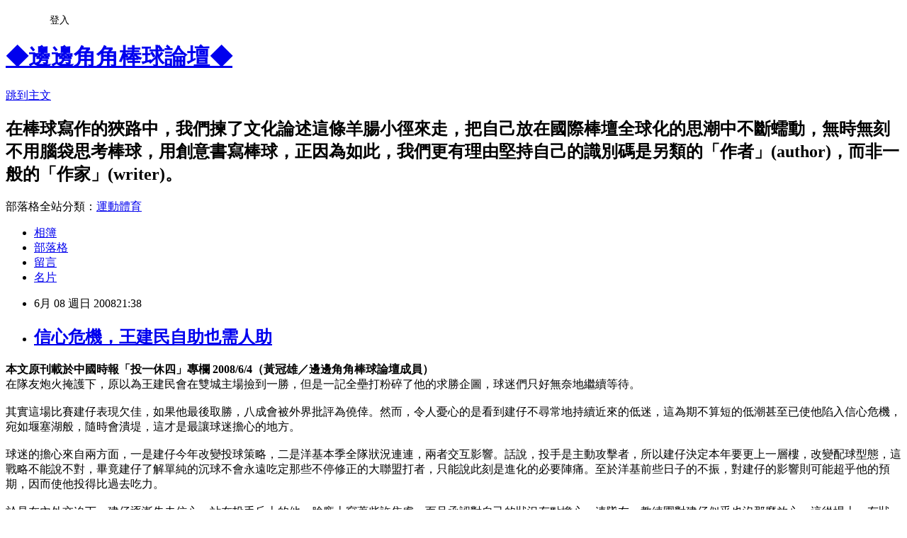

--- FILE ---
content_type: text/html; charset=utf-8
request_url: https://unhittables.pixnet.net/blog/posts/3018521528
body_size: 31377
content:
<!DOCTYPE html><html lang="zh-TW"><head><meta charSet="utf-8"/><meta name="viewport" content="width=device-width, initial-scale=1"/><link rel="stylesheet" href="https://static.1px.tw/blog-next/_next/static/chunks/b1e52b495cc0137c.css" data-precedence="next"/><link rel="stylesheet" href="/fix.css?v=202601200656" type="text/css" data-precedence="medium"/><link rel="stylesheet" href="https://s3.1px.tw/blog/theme/choc/iframe-popup.css?v=202601200656" type="text/css" data-precedence="medium"/><link rel="stylesheet" href="https://s3.1px.tw/blog/theme/choc/plugins.min.css?v=202601200656" type="text/css" data-precedence="medium"/><link rel="stylesheet" href="https://s3.1px.tw/blog/theme/choc/openid-comment.css?v=202601200656" type="text/css" data-precedence="medium"/><link rel="stylesheet" href="https://s3.1px.tw/blog/theme/choc/style.min.css?v=202601200656" type="text/css" data-precedence="medium"/><link rel="stylesheet" href="https://s3.1px.tw/blog/theme/choc/main.min.css?v=202601200656" type="text/css" data-precedence="medium"/><link rel="stylesheet" href="https://pimg.1px.tw/unhittables/assets/unhittables.css?v=202601200656" type="text/css" data-precedence="medium"/><link rel="stylesheet" href="https://s3.1px.tw/blog/theme/choc/author-info.css?v=202601200656" type="text/css" data-precedence="medium"/><link rel="stylesheet" href="https://s3.1px.tw/blog/theme/choc/idlePop.min.css?v=202601200656" type="text/css" data-precedence="medium"/><link rel="preload" as="script" fetchPriority="low" href="https://static.1px.tw/blog-next/_next/static/chunks/94688e2baa9fea03.js"/><script src="https://static.1px.tw/blog-next/_next/static/chunks/41eaa5427c45ebcc.js" async=""></script><script src="https://static.1px.tw/blog-next/_next/static/chunks/e2c6231760bc85bd.js" async=""></script><script src="https://static.1px.tw/blog-next/_next/static/chunks/94bde6376cf279be.js" async=""></script><script src="https://static.1px.tw/blog-next/_next/static/chunks/426b9d9d938a9eb4.js" async=""></script><script src="https://static.1px.tw/blog-next/_next/static/chunks/turbopack-5021d21b4b170dda.js" async=""></script><script src="https://static.1px.tw/blog-next/_next/static/chunks/ff1a16fafef87110.js" async=""></script><script src="https://static.1px.tw/blog-next/_next/static/chunks/e308b2b9ce476a3e.js" async=""></script><script src="https://static.1px.tw/blog-next/_next/static/chunks/2bf79572a40338b7.js" async=""></script><script src="https://static.1px.tw/blog-next/_next/static/chunks/d3c6eed28c1dd8e2.js" async=""></script><script src="https://static.1px.tw/blog-next/_next/static/chunks/d4d39cfc2a072218.js" async=""></script><script src="https://static.1px.tw/blog-next/_next/static/chunks/6a5d72c05b9cd4ba.js" async=""></script><script src="https://static.1px.tw/blog-next/_next/static/chunks/8af6103cf1375f47.js" async=""></script><script src="https://static.1px.tw/blog-next/_next/static/chunks/60d08651d643cedc.js" async=""></script><script src="https://static.1px.tw/blog-next/_next/static/chunks/0ae21416dac1fa83.js" async=""></script><script src="https://static.1px.tw/blog-next/_next/static/chunks/6d1100e43ad18157.js" async=""></script><script src="https://static.1px.tw/blog-next/_next/static/chunks/87eeaf7a3b9005e8.js" async=""></script><script src="https://static.1px.tw/blog-next/_next/static/chunks/ed01c75076819ebd.js" async=""></script><script src="https://static.1px.tw/blog-next/_next/static/chunks/a4df8fc19a9a82e6.js" async=""></script><title>信心危機，王建民自助也需人助</title><meta name="description" content="本文原刊載於中國時報「投一休四」專欄 2008/6/4（黃冠雄／邊邊角角棒球論壇成員）在隊友炮火掩護下，原以為王建民會在雙城主場撿到一勝，但是一記全壘打粉碎了他的求勝企圖，球迷們只好無奈地繼續等待。其實這場比賽建仔表現欠佳，如果他最後取勝，八成會被外界批評為僥倖。然而，令人憂心的是看到建仔不尋常地持續近來的低迷，這為期不算短的低潮甚至已使他陷入信心危機，宛如堰塞湖般，隨時會潰堤，這才是最讓球迷擔心的地方。球迷的擔心來自兩方面，一是建仔今年改變投球策略，二是洋基本季全隊狀況連連，兩者交互影響。話說，投手是主動攻擊者，所以建仔決定本年要更上一層樓，改變配球型態，這戰略不能說不對，畢竟建仔了解單純的沉球不會永遠吃定那些不停修正的大聯盟打者，只能說此刻是進化的必要陣痛。至於洋基前些日子的不振，對建仔的影響則可能超乎他的預期，因而使他投得比過去吃力。於是在內外交迫下，建仔逐漸失去信心，站在投手丘上的他，臉龐上寫著些許焦慮，而且承認對自己的狀況有點擔心，連隊友、教練團對建仔似乎也沒那麼放心，這從場上一有狀況，野手會不經意地轉頭看休息室、教練會請後援投手熱身就可看出。至於部分媒體和球迷對建仔的看好度，也隨著他節節升高的自責分率而降低不少。"/><meta name="author" content="◆邊邊角角棒球論壇◆"/><meta name="google-adsense-platform-account" content="pub-2647689032095179"/><meta name="fb:app_id" content="101730233200171"/><link rel="canonical" href="https://unhittables.pixnet.net/blog/posts/3018521528"/><meta property="og:title" content="信心危機，王建民自助也需人助"/><meta property="og:description" content="本文原刊載於中國時報「投一休四」專欄 2008/6/4（黃冠雄／邊邊角角棒球論壇成員）在隊友炮火掩護下，原以為王建民會在雙城主場撿到一勝，但是一記全壘打粉碎了他的求勝企圖，球迷們只好無奈地繼續等待。其實這場比賽建仔表現欠佳，如果他最後取勝，八成會被外界批評為僥倖。然而，令人憂心的是看到建仔不尋常地持續近來的低迷，這為期不算短的低潮甚至已使他陷入信心危機，宛如堰塞湖般，隨時會潰堤，這才是最讓球迷擔心的地方。球迷的擔心來自兩方面，一是建仔今年改變投球策略，二是洋基本季全隊狀況連連，兩者交互影響。話說，投手是主動攻擊者，所以建仔決定本年要更上一層樓，改變配球型態，這戰略不能說不對，畢竟建仔了解單純的沉球不會永遠吃定那些不停修正的大聯盟打者，只能說此刻是進化的必要陣痛。至於洋基前些日子的不振，對建仔的影響則可能超乎他的預期，因而使他投得比過去吃力。於是在內外交迫下，建仔逐漸失去信心，站在投手丘上的他，臉龐上寫著些許焦慮，而且承認對自己的狀況有點擔心，連隊友、教練團對建仔似乎也沒那麼放心，這從場上一有狀況，野手會不經意地轉頭看休息室、教練會請後援投手熱身就可看出。至於部分媒體和球迷對建仔的看好度，也隨著他節節升高的自責分率而降低不少。"/><meta property="og:url" content="https://unhittables.pixnet.net/blog/posts/3018521528"/><meta property="og:image" content="https://s3.1px.tw/blog/common/avatar/blog_cover_dark.jpg"/><meta property="og:type" content="article"/><meta name="twitter:card" content="summary_large_image"/><meta name="twitter:title" content="信心危機，王建民自助也需人助"/><meta name="twitter:description" content="本文原刊載於中國時報「投一休四」專欄 2008/6/4（黃冠雄／邊邊角角棒球論壇成員）在隊友炮火掩護下，原以為王建民會在雙城主場撿到一勝，但是一記全壘打粉碎了他的求勝企圖，球迷們只好無奈地繼續等待。其實這場比賽建仔表現欠佳，如果他最後取勝，八成會被外界批評為僥倖。然而，令人憂心的是看到建仔不尋常地持續近來的低迷，這為期不算短的低潮甚至已使他陷入信心危機，宛如堰塞湖般，隨時會潰堤，這才是最讓球迷擔心的地方。球迷的擔心來自兩方面，一是建仔今年改變投球策略，二是洋基本季全隊狀況連連，兩者交互影響。話說，投手是主動攻擊者，所以建仔決定本年要更上一層樓，改變配球型態，這戰略不能說不對，畢竟建仔了解單純的沉球不會永遠吃定那些不停修正的大聯盟打者，只能說此刻是進化的必要陣痛。至於洋基前些日子的不振，對建仔的影響則可能超乎他的預期，因而使他投得比過去吃力。於是在內外交迫下，建仔逐漸失去信心，站在投手丘上的他，臉龐上寫著些許焦慮，而且承認對自己的狀況有點擔心，連隊友、教練團對建仔似乎也沒那麼放心，這從場上一有狀況，野手會不經意地轉頭看休息室、教練會請後援投手熱身就可看出。至於部分媒體和球迷對建仔的看好度，也隨著他節節升高的自責分率而降低不少。"/><meta name="twitter:image" content="https://s3.1px.tw/blog/common/avatar/blog_cover_dark.jpg"/><link rel="icon" href="/favicon.ico?favicon.a62c60e0.ico" sizes="32x32" type="image/x-icon"/><script src="https://static.1px.tw/blog-next/_next/static/chunks/a6dad97d9634a72d.js" noModule=""></script></head><body><!--$--><!--/$--><!--$?--><template id="B:0"></template><!--/$--><script>requestAnimationFrame(function(){$RT=performance.now()});</script><script src="https://static.1px.tw/blog-next/_next/static/chunks/94688e2baa9fea03.js" id="_R_" async=""></script><div hidden id="S:0"><script id="pixnet-vars">
        window.PIXNET = {
          post_id: "3018521528",
          name: "unhittables",
          user_id: 0,
          blog_id: "555513",
          display_ads: true,
          ad_options: {"chictrip":false}
        };
      </script><script type="text/javascript" src="https://code.jquery.com/jquery-latest.min.js"></script><script id="json-ld-article-script" type="application/ld+json">{"@context":"https:\u002F\u002Fschema.org","@type":"BlogPosting","isAccessibleForFree":true,"mainEntityOfPage":{"@type":"WebPage","@id":"https:\u002F\u002Funhittables.pixnet.net\u002Fblog\u002Fposts\u002F3018521528"},"headline":"信心危機，王建民自助也需人助","description":"本文原刊載於中國時報「投一休四」專欄 2008\u002F6\u002F4（黃冠雄／邊邊角角棒球論壇成員）\u003Cbr\u003E在隊友炮火掩護下，原以為王建民會在雙城主場撿到一勝，但是一記全壘打粉碎了他的求勝企圖，球迷們只好無奈地繼續等待。\u003Cbr\u003E其實這場比賽建仔表現欠佳，如果他最後取勝，八成會被外界批評為僥倖。然而，令人憂心的是看到建仔不尋常地持續近來的低迷，這為期不算短的低潮甚至已使他陷入信心危機，宛如堰塞湖般，隨時會潰堤，這才是最讓球迷擔心的地方。\u003Cbr\u003E球迷的擔心來自兩方面，一是建仔今年改變投球策略，二是洋基本季全隊狀況連連，兩者交互影響。話說，投手是主動攻擊者，所以建仔決定本年要更上一層樓，改變配球型態，這戰略不能說不對，畢竟建仔了解單純的沉球不會永遠吃定那些不停修正的大聯盟打者，只能說此刻是進化的必要陣痛。至於洋基前些日子的不振，對建仔的影響則可能超乎他的預期，因而使他投得比過去吃力。\u003Cbr\u003E於是在內外交迫下，建仔逐漸失去信心，站在投手丘上的他，臉龐上寫著些許焦慮，而且承認對自己的狀況有點擔心，連隊友、教練團對建仔似乎也沒那麼放心，這從場上一有狀況，野手會不經意地轉頭看休息室、教練會請後援投手熱身就可看出。至於部分媒體和球迷對建仔的看好度，也隨著他節節升高的自責分率而降低不少。\u003Cbr\u003E","articleBody":"\u003Cstrong\u003E\u003Cfont color=\"#0000ff\"\u003E本文原刊載於中國時報「投一休四」專欄 2008\u002F6\u002F4（黃冠雄／邊邊角角棒球論壇成員）\u003C\u002Ffont\u003E\u003C\u002Fstrong\u003E\u003Cbr \u002F\u003E在隊友炮火掩護下，原以為王建民會在雙城主場撿到一勝，但是一記全壘打粉碎了他的求勝企圖，球迷們只好無奈地繼續等待。\u003Cbr \u002F\u003E\u003Cbr \u002F\u003E其實這場比賽建仔表現欠佳，如果他最後取勝，八成會被外界批評為僥倖。然而，令人憂心的是看到建仔不尋常地持續近來的低迷，這為期不算短的低潮甚至已使他陷入信心危機，宛如堰塞湖般，隨時會潰堤，這才是最讓球迷擔心的地方。\u003Cbr \u002F\u003E\u003Cbr \u002F\u003E球迷的擔心來自兩方面，一是建仔今年改變投球策略，二是洋基本季全隊狀況連連，兩者交互影響。話說，投手是主動攻擊者，所以建仔決定本年要更上一層樓，改變配球型態，這戰略不能說不對，畢竟建仔了解單純的沉球不會永遠吃定那些不停修正的大聯盟打者，只能說此刻是進化的必要陣痛。至於洋基前些日子的不振，對建仔的影響則可能超乎他的預期，因而使他投得比過去吃力。\u003Cbr \u002F\u003E\u003Cbr \u002F\u003E於是在內外交迫下，建仔逐漸失去信心，站在投手丘上的他，臉龐上寫著些許焦慮，而且承認對自己的狀況有點擔心，連隊友、教練團對建仔似乎也沒那麼放心，這從場上一有狀況，野手會不經意地轉頭看休息室、教練會請後援投手熱身就可看出。至於部分媒體和球迷對建仔的看好度，也隨著他節節升高的自責分率而降低不少。\u003Cbr \u002F\u003E\u003Cbr \u002F\u003E也許，建仔身為王牌，就該及時振作並帶領大家走出困境。但是，畢竟他是一位性格內斂的外國年輕人，又是生涯首次「掛牌」，所待的球隊更是集合各大球星的洋基，或許五年後在類似情況下，建仔會登高一呼，但現在就如此嚴苛要求他，似乎有點不盡公平。\u003Cbr \u002F\u003E\u003Cbr \u002F\u003E因此，關鍵回到洋基後勤體系：教練團和行政人員。在當家王牌投起來綁手綁腳時，他們難道不知道隊中已隱然出現巨大裂縫，球隊化學反應（Chemistry）也透露不少負面訊息？在為建仔調整姿勢與控球的同時，是否也該考慮進一步調整球隊的體質？不然，萬一連最後防線的建仔都崩潰的話，洋基本季就不用玩了。\u003Cbr \u002F\u003E\u003Cbr \u002F\u003E如今，只能寄望建仔自助、人助、天助地走過這次難關，在苦候不至的第七勝來臨前，盡快找回熟悉的投球感覺，以及逐漸流失的自信心。\u003Cbr \u002F\u003E\u003Cbr \u002F\u003E\u003C!-- more --\u003E","image":[],"author":{"@type":"Person","name":"◆邊邊角角棒球論壇◆","url":"https:\u002F\u002Fwww.pixnet.net\u002Fpcard\u002Funhittables"},"publisher":{"@type":"Organization","name":"◆邊邊角角棒球論壇◆","logo":{"@type":"ImageObject","url":"https:\u002F\u002Fs3.1px.tw\u002Fblog\u002Fcommon\u002Favatar\u002Fblog_cover_dark.jpg"}},"datePublished":"2008-06-08T13:38:02.000Z","dateModified":"","keywords":[],"articleSection":"黃冠雄 - 中國時報 投一休四專欄"}</script><template id="P:1"></template><template id="P:2"></template><template id="P:3"></template><section aria-label="Notifications alt+T" tabindex="-1" aria-live="polite" aria-relevant="additions text" aria-atomic="false"></section></div><script>(self.__next_f=self.__next_f||[]).push([0])</script><script>self.__next_f.push([1,"1:\"$Sreact.fragment\"\n3:I[39756,[\"https://static.1px.tw/blog-next/_next/static/chunks/ff1a16fafef87110.js\",\"https://static.1px.tw/blog-next/_next/static/chunks/e308b2b9ce476a3e.js\"],\"default\"]\n4:I[53536,[\"https://static.1px.tw/blog-next/_next/static/chunks/ff1a16fafef87110.js\",\"https://static.1px.tw/blog-next/_next/static/chunks/e308b2b9ce476a3e.js\"],\"default\"]\n6:I[97367,[\"https://static.1px.tw/blog-next/_next/static/chunks/ff1a16fafef87110.js\",\"https://static.1px.tw/blog-next/_next/static/chunks/e308b2b9ce476a3e.js\"],\"OutletBoundary\"]\n8:I[97367,[\"https://static.1px.tw/blog-next/_next/static/chunks/ff1a16fafef87110.js\",\"https://static.1px.tw/blog-next/_next/static/chunks/e308b2b9ce476a3e.js\"],\"ViewportBoundary\"]\na:I[97367,[\"https://static.1px.tw/blog-next/_next/static/chunks/ff1a16fafef87110.js\",\"https://static.1px.tw/blog-next/_next/static/chunks/e308b2b9ce476a3e.js\"],\"MetadataBoundary\"]\nc:I[63491,[\"https://static.1px.tw/blog-next/_next/static/chunks/2bf79572a40338b7.js\",\"https://static.1px.tw/blog-next/_next/static/chunks/d3c6eed28c1dd8e2.js\"],\"default\"]\n:HL[\"https://static.1px.tw/blog-next/_next/static/chunks/b1e52b495cc0137c.css\",\"style\"]\n"])</script><script>self.__next_f.push([1,"0:{\"P\":null,\"b\":\"jLMCWaFgMfR_swzrVDvgI\",\"c\":[\"\",\"blog\",\"posts\",\"3018521528\"],\"q\":\"\",\"i\":false,\"f\":[[[\"\",{\"children\":[\"blog\",{\"children\":[\"posts\",{\"children\":[[\"id\",\"3018521528\",\"d\"],{\"children\":[\"__PAGE__\",{}]}]}]}]},\"$undefined\",\"$undefined\",true],[[\"$\",\"$1\",\"c\",{\"children\":[[[\"$\",\"script\",\"script-0\",{\"src\":\"https://static.1px.tw/blog-next/_next/static/chunks/d4d39cfc2a072218.js\",\"async\":true,\"nonce\":\"$undefined\"}],[\"$\",\"script\",\"script-1\",{\"src\":\"https://static.1px.tw/blog-next/_next/static/chunks/6a5d72c05b9cd4ba.js\",\"async\":true,\"nonce\":\"$undefined\"}],[\"$\",\"script\",\"script-2\",{\"src\":\"https://static.1px.tw/blog-next/_next/static/chunks/8af6103cf1375f47.js\",\"async\":true,\"nonce\":\"$undefined\"}]],\"$L2\"]}],{\"children\":[[\"$\",\"$1\",\"c\",{\"children\":[null,[\"$\",\"$L3\",null,{\"parallelRouterKey\":\"children\",\"error\":\"$undefined\",\"errorStyles\":\"$undefined\",\"errorScripts\":\"$undefined\",\"template\":[\"$\",\"$L4\",null,{}],\"templateStyles\":\"$undefined\",\"templateScripts\":\"$undefined\",\"notFound\":\"$undefined\",\"forbidden\":\"$undefined\",\"unauthorized\":\"$undefined\"}]]}],{\"children\":[[\"$\",\"$1\",\"c\",{\"children\":[null,[\"$\",\"$L3\",null,{\"parallelRouterKey\":\"children\",\"error\":\"$undefined\",\"errorStyles\":\"$undefined\",\"errorScripts\":\"$undefined\",\"template\":[\"$\",\"$L4\",null,{}],\"templateStyles\":\"$undefined\",\"templateScripts\":\"$undefined\",\"notFound\":\"$undefined\",\"forbidden\":\"$undefined\",\"unauthorized\":\"$undefined\"}]]}],{\"children\":[[\"$\",\"$1\",\"c\",{\"children\":[null,[\"$\",\"$L3\",null,{\"parallelRouterKey\":\"children\",\"error\":\"$undefined\",\"errorStyles\":\"$undefined\",\"errorScripts\":\"$undefined\",\"template\":[\"$\",\"$L4\",null,{}],\"templateStyles\":\"$undefined\",\"templateScripts\":\"$undefined\",\"notFound\":\"$undefined\",\"forbidden\":\"$undefined\",\"unauthorized\":\"$undefined\"}]]}],{\"children\":[[\"$\",\"$1\",\"c\",{\"children\":[\"$L5\",[[\"$\",\"link\",\"0\",{\"rel\":\"stylesheet\",\"href\":\"https://static.1px.tw/blog-next/_next/static/chunks/b1e52b495cc0137c.css\",\"precedence\":\"next\",\"crossOrigin\":\"$undefined\",\"nonce\":\"$undefined\"}],[\"$\",\"script\",\"script-0\",{\"src\":\"https://static.1px.tw/blog-next/_next/static/chunks/0ae21416dac1fa83.js\",\"async\":true,\"nonce\":\"$undefined\"}],[\"$\",\"script\",\"script-1\",{\"src\":\"https://static.1px.tw/blog-next/_next/static/chunks/6d1100e43ad18157.js\",\"async\":true,\"nonce\":\"$undefined\"}],[\"$\",\"script\",\"script-2\",{\"src\":\"https://static.1px.tw/blog-next/_next/static/chunks/87eeaf7a3b9005e8.js\",\"async\":true,\"nonce\":\"$undefined\"}],[\"$\",\"script\",\"script-3\",{\"src\":\"https://static.1px.tw/blog-next/_next/static/chunks/ed01c75076819ebd.js\",\"async\":true,\"nonce\":\"$undefined\"}],[\"$\",\"script\",\"script-4\",{\"src\":\"https://static.1px.tw/blog-next/_next/static/chunks/a4df8fc19a9a82e6.js\",\"async\":true,\"nonce\":\"$undefined\"}]],[\"$\",\"$L6\",null,{\"children\":\"$@7\"}]]}],{},null,false,false]},null,false,false]},null,false,false]},null,false,false]},null,false,false],[\"$\",\"$1\",\"h\",{\"children\":[null,[\"$\",\"$L8\",null,{\"children\":\"$@9\"}],[\"$\",\"$La\",null,{\"children\":\"$@b\"}],null]}],false]],\"m\":\"$undefined\",\"G\":[\"$c\",[]],\"S\":false}\n"])</script><script>self.__next_f.push([1,"9:[[\"$\",\"meta\",\"0\",{\"charSet\":\"utf-8\"}],[\"$\",\"meta\",\"1\",{\"name\":\"viewport\",\"content\":\"width=device-width, initial-scale=1\"}]]\n"])</script><script>self.__next_f.push([1,"d:I[79520,[\"https://static.1px.tw/blog-next/_next/static/chunks/d4d39cfc2a072218.js\",\"https://static.1px.tw/blog-next/_next/static/chunks/6a5d72c05b9cd4ba.js\",\"https://static.1px.tw/blog-next/_next/static/chunks/8af6103cf1375f47.js\"],\"\"]\n10:I[2352,[\"https://static.1px.tw/blog-next/_next/static/chunks/d4d39cfc2a072218.js\",\"https://static.1px.tw/blog-next/_next/static/chunks/6a5d72c05b9cd4ba.js\",\"https://static.1px.tw/blog-next/_next/static/chunks/8af6103cf1375f47.js\"],\"AdultWarningModal\"]\n11:I[69182,[\"https://static.1px.tw/blog-next/_next/static/chunks/d4d39cfc2a072218.js\",\"https://static.1px.tw/blog-next/_next/static/chunks/6a5d72c05b9cd4ba.js\",\"https://static.1px.tw/blog-next/_next/static/chunks/8af6103cf1375f47.js\"],\"HydrationComplete\"]\n12:I[12985,[\"https://static.1px.tw/blog-next/_next/static/chunks/d4d39cfc2a072218.js\",\"https://static.1px.tw/blog-next/_next/static/chunks/6a5d72c05b9cd4ba.js\",\"https://static.1px.tw/blog-next/_next/static/chunks/8af6103cf1375f47.js\"],\"NuqsAdapter\"]\n13:I[82782,[\"https://static.1px.tw/blog-next/_next/static/chunks/d4d39cfc2a072218.js\",\"https://static.1px.tw/blog-next/_next/static/chunks/6a5d72c05b9cd4ba.js\",\"https://static.1px.tw/blog-next/_next/static/chunks/8af6103cf1375f47.js\"],\"RefineContext\"]\n14:I[29306,[\"https://static.1px.tw/blog-next/_next/static/chunks/d4d39cfc2a072218.js\",\"https://static.1px.tw/blog-next/_next/static/chunks/6a5d72c05b9cd4ba.js\",\"https://static.1px.tw/blog-next/_next/static/chunks/8af6103cf1375f47.js\",\"https://static.1px.tw/blog-next/_next/static/chunks/60d08651d643cedc.js\",\"https://static.1px.tw/blog-next/_next/static/chunks/d3c6eed28c1dd8e2.js\"],\"default\"]\n2:[\"$\",\"html\",null,{\"lang\":\"zh-TW\",\"children\":[[\"$\",\"$Ld\",null,{\"id\":\"google-tag-manager\",\"strategy\":\"afterInteractive\",\"children\":\"\\n(function(w,d,s,l,i){w[l]=w[l]||[];w[l].push({'gtm.start':\\nnew Date().getTime(),event:'gtm.js'});var f=d.getElementsByTagName(s)[0],\\nj=d.createElement(s),dl=l!='dataLayer'?'\u0026l='+l:'';j.async=true;j.src=\\n'https://www.googletagmanager.com/gtm.js?id='+i+dl;f.parentNode.insertBefore(j,f);\\n})(window,document,'script','dataLayer','GTM-TRLQMPKX');\\n  \"}],\"$Le\",\"$Lf\",[\"$\",\"body\",null,{\"children\":[[\"$\",\"$L10\",null,{\"display\":false}],[\"$\",\"$L11\",null,{}],[\"$\",\"$L12\",null,{\"children\":[\"$\",\"$L13\",null,{\"children\":[\"$\",\"$L3\",null,{\"parallelRouterKey\":\"children\",\"error\":\"$undefined\",\"errorStyles\":\"$undefined\",\"errorScripts\":\"$undefined\",\"template\":[\"$\",\"$L4\",null,{}],\"templateStyles\":\"$undefined\",\"templateScripts\":\"$undefined\",\"notFound\":[[\"$\",\"$L14\",null,{}],[]],\"forbidden\":\"$undefined\",\"unauthorized\":\"$undefined\"}]}]}]]}]]}]\n"])</script><script>self.__next_f.push([1,"e:null\nf:null\n"])</script><script>self.__next_f.push([1,"16:I[27201,[\"https://static.1px.tw/blog-next/_next/static/chunks/ff1a16fafef87110.js\",\"https://static.1px.tw/blog-next/_next/static/chunks/e308b2b9ce476a3e.js\"],\"IconMark\"]\n5:[[\"$\",\"script\",null,{\"id\":\"pixnet-vars\",\"children\":\"\\n        window.PIXNET = {\\n          post_id: \\\"3018521528\\\",\\n          name: \\\"unhittables\\\",\\n          user_id: 0,\\n          blog_id: \\\"555513\\\",\\n          display_ads: true,\\n          ad_options: {\\\"chictrip\\\":false}\\n        };\\n      \"}],\"$L15\"]\n"])</script><script>self.__next_f.push([1,"b:[[\"$\",\"title\",\"0\",{\"children\":\"信心危機，王建民自助也需人助\"}],[\"$\",\"meta\",\"1\",{\"name\":\"description\",\"content\":\"本文原刊載於中國時報「投一休四」專欄 2008/6/4（黃冠雄／邊邊角角棒球論壇成員）在隊友炮火掩護下，原以為王建民會在雙城主場撿到一勝，但是一記全壘打粉碎了他的求勝企圖，球迷們只好無奈地繼續等待。其實這場比賽建仔表現欠佳，如果他最後取勝，八成會被外界批評為僥倖。然而，令人憂心的是看到建仔不尋常地持續近來的低迷，這為期不算短的低潮甚至已使他陷入信心危機，宛如堰塞湖般，隨時會潰堤，這才是最讓球迷擔心的地方。球迷的擔心來自兩方面，一是建仔今年改變投球策略，二是洋基本季全隊狀況連連，兩者交互影響。話說，投手是主動攻擊者，所以建仔決定本年要更上一層樓，改變配球型態，這戰略不能說不對，畢竟建仔了解單純的沉球不會永遠吃定那些不停修正的大聯盟打者，只能說此刻是進化的必要陣痛。至於洋基前些日子的不振，對建仔的影響則可能超乎他的預期，因而使他投得比過去吃力。於是在內外交迫下，建仔逐漸失去信心，站在投手丘上的他，臉龐上寫著些許焦慮，而且承認對自己的狀況有點擔心，連隊友、教練團對建仔似乎也沒那麼放心，這從場上一有狀況，野手會不經意地轉頭看休息室、教練會請後援投手熱身就可看出。至於部分媒體和球迷對建仔的看好度，也隨著他節節升高的自責分率而降低不少。\"}],[\"$\",\"meta\",\"2\",{\"name\":\"author\",\"content\":\"◆邊邊角角棒球論壇◆\"}],[\"$\",\"meta\",\"3\",{\"name\":\"google-adsense-platform-account\",\"content\":\"pub-2647689032095179\"}],[\"$\",\"meta\",\"4\",{\"name\":\"fb:app_id\",\"content\":\"101730233200171\"}],[\"$\",\"link\",\"5\",{\"rel\":\"canonical\",\"href\":\"https://unhittables.pixnet.net/blog/posts/3018521528\"}],[\"$\",\"meta\",\"6\",{\"property\":\"og:title\",\"content\":\"信心危機，王建民自助也需人助\"}],[\"$\",\"meta\",\"7\",{\"property\":\"og:description\",\"content\":\"本文原刊載於中國時報「投一休四」專欄 2008/6/4（黃冠雄／邊邊角角棒球論壇成員）在隊友炮火掩護下，原以為王建民會在雙城主場撿到一勝，但是一記全壘打粉碎了他的求勝企圖，球迷們只好無奈地繼續等待。其實這場比賽建仔表現欠佳，如果他最後取勝，八成會被外界批評為僥倖。然而，令人憂心的是看到建仔不尋常地持續近來的低迷，這為期不算短的低潮甚至已使他陷入信心危機，宛如堰塞湖般，隨時會潰堤，這才是最讓球迷擔心的地方。球迷的擔心來自兩方面，一是建仔今年改變投球策略，二是洋基本季全隊狀況連連，兩者交互影響。話說，投手是主動攻擊者，所以建仔決定本年要更上一層樓，改變配球型態，這戰略不能說不對，畢竟建仔了解單純的沉球不會永遠吃定那些不停修正的大聯盟打者，只能說此刻是進化的必要陣痛。至於洋基前些日子的不振，對建仔的影響則可能超乎他的預期，因而使他投得比過去吃力。於是在內外交迫下，建仔逐漸失去信心，站在投手丘上的他，臉龐上寫著些許焦慮，而且承認對自己的狀況有點擔心，連隊友、教練團對建仔似乎也沒那麼放心，這從場上一有狀況，野手會不經意地轉頭看休息室、教練會請後援投手熱身就可看出。至於部分媒體和球迷對建仔的看好度，也隨著他節節升高的自責分率而降低不少。\"}],[\"$\",\"meta\",\"8\",{\"property\":\"og:url\",\"content\":\"https://unhittables.pixnet.net/blog/posts/3018521528\"}],[\"$\",\"meta\",\"9\",{\"property\":\"og:image\",\"content\":\"https://s3.1px.tw/blog/common/avatar/blog_cover_dark.jpg\"}],[\"$\",\"meta\",\"10\",{\"property\":\"og:type\",\"content\":\"article\"}],[\"$\",\"meta\",\"11\",{\"name\":\"twitter:card\",\"content\":\"summary_large_image\"}],[\"$\",\"meta\",\"12\",{\"name\":\"twitter:title\",\"content\":\"信心危機，王建民自助也需人助\"}],[\"$\",\"meta\",\"13\",{\"name\":\"twitter:description\",\"content\":\"本文原刊載於中國時報「投一休四」專欄 2008/6/4（黃冠雄／邊邊角角棒球論壇成員）在隊友炮火掩護下，原以為王建民會在雙城主場撿到一勝，但是一記全壘打粉碎了他的求勝企圖，球迷們只好無奈地繼續等待。其實這場比賽建仔表現欠佳，如果他最後取勝，八成會被外界批評為僥倖。然而，令人憂心的是看到建仔不尋常地持續近來的低迷，這為期不算短的低潮甚至已使他陷入信心危機，宛如堰塞湖般，隨時會潰堤，這才是最讓球迷擔心的地方。球迷的擔心來自兩方面，一是建仔今年改變投球策略，二是洋基本季全隊狀況連連，兩者交互影響。話說，投手是主動攻擊者，所以建仔決定本年要更上一層樓，改變配球型態，這戰略不能說不對，畢竟建仔了解單純的沉球不會永遠吃定那些不停修正的大聯盟打者，只能說此刻是進化的必要陣痛。至於洋基前些日子的不振，對建仔的影響則可能超乎他的預期，因而使他投得比過去吃力。於是在內外交迫下，建仔逐漸失去信心，站在投手丘上的他，臉龐上寫著些許焦慮，而且承認對自己的狀況有點擔心，連隊友、教練團對建仔似乎也沒那麼放心，這從場上一有狀況，野手會不經意地轉頭看休息室、教練會請後援投手熱身就可看出。至於部分媒體和球迷對建仔的看好度，也隨著他節節升高的自責分率而降低不少。\"}],[\"$\",\"meta\",\"14\",{\"name\":\"twitter:image\",\"content\":\"https://s3.1px.tw/blog/common/avatar/blog_cover_dark.jpg\"}],[\"$\",\"link\",\"15\",{\"rel\":\"icon\",\"href\":\"/favicon.ico?favicon.a62c60e0.ico\",\"sizes\":\"32x32\",\"type\":\"image/x-icon\"}],[\"$\",\"$L16\",\"16\",{}]]\n"])</script><script>self.__next_f.push([1,"7:null\n"])</script><script>self.__next_f.push([1,":HL[\"/fix.css?v=202601200656\",\"style\",{\"type\":\"text/css\"}]\n:HL[\"https://s3.1px.tw/blog/theme/choc/iframe-popup.css?v=202601200656\",\"style\",{\"type\":\"text/css\"}]\n:HL[\"https://s3.1px.tw/blog/theme/choc/plugins.min.css?v=202601200656\",\"style\",{\"type\":\"text/css\"}]\n:HL[\"https://s3.1px.tw/blog/theme/choc/openid-comment.css?v=202601200656\",\"style\",{\"type\":\"text/css\"}]\n:HL[\"https://s3.1px.tw/blog/theme/choc/style.min.css?v=202601200656\",\"style\",{\"type\":\"text/css\"}]\n:HL[\"https://s3.1px.tw/blog/theme/choc/main.min.css?v=202601200656\",\"style\",{\"type\":\"text/css\"}]\n:HL[\"https://pimg.1px.tw/unhittables/assets/unhittables.css?v=202601200656\",\"style\",{\"type\":\"text/css\"}]\n:HL[\"https://s3.1px.tw/blog/theme/choc/author-info.css?v=202601200656\",\"style\",{\"type\":\"text/css\"}]\n:HL[\"https://s3.1px.tw/blog/theme/choc/idlePop.min.css?v=202601200656\",\"style\",{\"type\":\"text/css\"}]\n17:T14e4,"])</script><script>self.__next_f.push([1,"{\"@context\":\"https:\\u002F\\u002Fschema.org\",\"@type\":\"BlogPosting\",\"isAccessibleForFree\":true,\"mainEntityOfPage\":{\"@type\":\"WebPage\",\"@id\":\"https:\\u002F\\u002Funhittables.pixnet.net\\u002Fblog\\u002Fposts\\u002F3018521528\"},\"headline\":\"信心危機，王建民自助也需人助\",\"description\":\"本文原刊載於中國時報「投一休四」專欄 2008\\u002F6\\u002F4（黃冠雄／邊邊角角棒球論壇成員）\\u003Cbr\\u003E在隊友炮火掩護下，原以為王建民會在雙城主場撿到一勝，但是一記全壘打粉碎了他的求勝企圖，球迷們只好無奈地繼續等待。\\u003Cbr\\u003E其實這場比賽建仔表現欠佳，如果他最後取勝，八成會被外界批評為僥倖。然而，令人憂心的是看到建仔不尋常地持續近來的低迷，這為期不算短的低潮甚至已使他陷入信心危機，宛如堰塞湖般，隨時會潰堤，這才是最讓球迷擔心的地方。\\u003Cbr\\u003E球迷的擔心來自兩方面，一是建仔今年改變投球策略，二是洋基本季全隊狀況連連，兩者交互影響。話說，投手是主動攻擊者，所以建仔決定本年要更上一層樓，改變配球型態，這戰略不能說不對，畢竟建仔了解單純的沉球不會永遠吃定那些不停修正的大聯盟打者，只能說此刻是進化的必要陣痛。至於洋基前些日子的不振，對建仔的影響則可能超乎他的預期，因而使他投得比過去吃力。\\u003Cbr\\u003E於是在內外交迫下，建仔逐漸失去信心，站在投手丘上的他，臉龐上寫著些許焦慮，而且承認對自己的狀況有點擔心，連隊友、教練團對建仔似乎也沒那麼放心，這從場上一有狀況，野手會不經意地轉頭看休息室、教練會請後援投手熱身就可看出。至於部分媒體和球迷對建仔的看好度，也隨著他節節升高的自責分率而降低不少。\\u003Cbr\\u003E\",\"articleBody\":\"\\u003Cstrong\\u003E\\u003Cfont color=\\\"#0000ff\\\"\\u003E本文原刊載於中國時報「投一休四」專欄 2008\\u002F6\\u002F4（黃冠雄／邊邊角角棒球論壇成員）\\u003C\\u002Ffont\\u003E\\u003C\\u002Fstrong\\u003E\\u003Cbr \\u002F\\u003E在隊友炮火掩護下，原以為王建民會在雙城主場撿到一勝，但是一記全壘打粉碎了他的求勝企圖，球迷們只好無奈地繼續等待。\\u003Cbr \\u002F\\u003E\\u003Cbr \\u002F\\u003E其實這場比賽建仔表現欠佳，如果他最後取勝，八成會被外界批評為僥倖。然而，令人憂心的是看到建仔不尋常地持續近來的低迷，這為期不算短的低潮甚至已使他陷入信心危機，宛如堰塞湖般，隨時會潰堤，這才是最讓球迷擔心的地方。\\u003Cbr \\u002F\\u003E\\u003Cbr \\u002F\\u003E球迷的擔心來自兩方面，一是建仔今年改變投球策略，二是洋基本季全隊狀況連連，兩者交互影響。話說，投手是主動攻擊者，所以建仔決定本年要更上一層樓，改變配球型態，這戰略不能說不對，畢竟建仔了解單純的沉球不會永遠吃定那些不停修正的大聯盟打者，只能說此刻是進化的必要陣痛。至於洋基前些日子的不振，對建仔的影響則可能超乎他的預期，因而使他投得比過去吃力。\\u003Cbr \\u002F\\u003E\\u003Cbr \\u002F\\u003E於是在內外交迫下，建仔逐漸失去信心，站在投手丘上的他，臉龐上寫著些許焦慮，而且承認對自己的狀況有點擔心，連隊友、教練團對建仔似乎也沒那麼放心，這從場上一有狀況，野手會不經意地轉頭看休息室、教練會請後援投手熱身就可看出。至於部分媒體和球迷對建仔的看好度，也隨著他節節升高的自責分率而降低不少。\\u003Cbr \\u002F\\u003E\\u003Cbr \\u002F\\u003E也許，建仔身為王牌，就該及時振作並帶領大家走出困境。但是，畢竟他是一位性格內斂的外國年輕人，又是生涯首次「掛牌」，所待的球隊更是集合各大球星的洋基，或許五年後在類似情況下，建仔會登高一呼，但現在就如此嚴苛要求他，似乎有點不盡公平。\\u003Cbr \\u002F\\u003E\\u003Cbr \\u002F\\u003E因此，關鍵回到洋基後勤體系：教練團和行政人員。在當家王牌投起來綁手綁腳時，他們難道不知道隊中已隱然出現巨大裂縫，球隊化學反應（Chemistry）也透露不少負面訊息？在為建仔調整姿勢與控球的同時，是否也該考慮進一步調整球隊的體質？不然，萬一連最後防線的建仔都崩潰的話，洋基本季就不用玩了。\\u003Cbr \\u002F\\u003E\\u003Cbr \\u002F\\u003E如今，只能寄望建仔自助、人助、天助地走過這次難關，在苦候不至的第七勝來臨前，盡快找回熟悉的投球感覺，以及逐漸流失的自信心。\\u003Cbr \\u002F\\u003E\\u003Cbr \\u002F\\u003E\\u003C!-- more --\\u003E\",\"image\":[],\"author\":{\"@type\":\"Person\",\"name\":\"◆邊邊角角棒球論壇◆\",\"url\":\"https:\\u002F\\u002Fwww.pixnet.net\\u002Fpcard\\u002Funhittables\"},\"publisher\":{\"@type\":\"Organization\",\"name\":\"◆邊邊角角棒球論壇◆\",\"logo\":{\"@type\":\"ImageObject\",\"url\":\"https:\\u002F\\u002Fs3.1px.tw\\u002Fblog\\u002Fcommon\\u002Favatar\\u002Fblog_cover_dark.jpg\"}},\"datePublished\":\"2008-06-08T13:38:02.000Z\",\"dateModified\":\"\",\"keywords\":[],\"articleSection\":\"黃冠雄 - 中國時報 投一休四專欄\"}"])</script><script>self.__next_f.push([1,"15:[[[[\"$\",\"link\",\"/fix.css?v=202601200656\",{\"rel\":\"stylesheet\",\"href\":\"/fix.css?v=202601200656\",\"type\":\"text/css\",\"precedence\":\"medium\"}],[\"$\",\"link\",\"https://s3.1px.tw/blog/theme/choc/iframe-popup.css?v=202601200656\",{\"rel\":\"stylesheet\",\"href\":\"https://s3.1px.tw/blog/theme/choc/iframe-popup.css?v=202601200656\",\"type\":\"text/css\",\"precedence\":\"medium\"}],[\"$\",\"link\",\"https://s3.1px.tw/blog/theme/choc/plugins.min.css?v=202601200656\",{\"rel\":\"stylesheet\",\"href\":\"https://s3.1px.tw/blog/theme/choc/plugins.min.css?v=202601200656\",\"type\":\"text/css\",\"precedence\":\"medium\"}],[\"$\",\"link\",\"https://s3.1px.tw/blog/theme/choc/openid-comment.css?v=202601200656\",{\"rel\":\"stylesheet\",\"href\":\"https://s3.1px.tw/blog/theme/choc/openid-comment.css?v=202601200656\",\"type\":\"text/css\",\"precedence\":\"medium\"}],[\"$\",\"link\",\"https://s3.1px.tw/blog/theme/choc/style.min.css?v=202601200656\",{\"rel\":\"stylesheet\",\"href\":\"https://s3.1px.tw/blog/theme/choc/style.min.css?v=202601200656\",\"type\":\"text/css\",\"precedence\":\"medium\"}],[\"$\",\"link\",\"https://s3.1px.tw/blog/theme/choc/main.min.css?v=202601200656\",{\"rel\":\"stylesheet\",\"href\":\"https://s3.1px.tw/blog/theme/choc/main.min.css?v=202601200656\",\"type\":\"text/css\",\"precedence\":\"medium\"}],[\"$\",\"link\",\"https://pimg.1px.tw/unhittables/assets/unhittables.css?v=202601200656\",{\"rel\":\"stylesheet\",\"href\":\"https://pimg.1px.tw/unhittables/assets/unhittables.css?v=202601200656\",\"type\":\"text/css\",\"precedence\":\"medium\"}],[\"$\",\"link\",\"https://s3.1px.tw/blog/theme/choc/author-info.css?v=202601200656\",{\"rel\":\"stylesheet\",\"href\":\"https://s3.1px.tw/blog/theme/choc/author-info.css?v=202601200656\",\"type\":\"text/css\",\"precedence\":\"medium\"}],[\"$\",\"link\",\"https://s3.1px.tw/blog/theme/choc/idlePop.min.css?v=202601200656\",{\"rel\":\"stylesheet\",\"href\":\"https://s3.1px.tw/blog/theme/choc/idlePop.min.css?v=202601200656\",\"type\":\"text/css\",\"precedence\":\"medium\"}]],[\"$\",\"script\",null,{\"type\":\"text/javascript\",\"src\":\"https://code.jquery.com/jquery-latest.min.js\"}]],[[\"$\",\"script\",null,{\"id\":\"json-ld-article-script\",\"type\":\"application/ld+json\",\"dangerouslySetInnerHTML\":{\"__html\":\"$17\"}}],\"$L18\"],\"$L19\",\"$L1a\"]\n"])</script><script>self.__next_f.push([1,"1b:I[5479,[\"https://static.1px.tw/blog-next/_next/static/chunks/d4d39cfc2a072218.js\",\"https://static.1px.tw/blog-next/_next/static/chunks/6a5d72c05b9cd4ba.js\",\"https://static.1px.tw/blog-next/_next/static/chunks/8af6103cf1375f47.js\",\"https://static.1px.tw/blog-next/_next/static/chunks/0ae21416dac1fa83.js\",\"https://static.1px.tw/blog-next/_next/static/chunks/6d1100e43ad18157.js\",\"https://static.1px.tw/blog-next/_next/static/chunks/87eeaf7a3b9005e8.js\",\"https://static.1px.tw/blog-next/_next/static/chunks/ed01c75076819ebd.js\",\"https://static.1px.tw/blog-next/_next/static/chunks/a4df8fc19a9a82e6.js\"],\"default\"]\n1c:I[38045,[\"https://static.1px.tw/blog-next/_next/static/chunks/d4d39cfc2a072218.js\",\"https://static.1px.tw/blog-next/_next/static/chunks/6a5d72c05b9cd4ba.js\",\"https://static.1px.tw/blog-next/_next/static/chunks/8af6103cf1375f47.js\",\"https://static.1px.tw/blog-next/_next/static/chunks/0ae21416dac1fa83.js\",\"https://static.1px.tw/blog-next/_next/static/chunks/6d1100e43ad18157.js\",\"https://static.1px.tw/blog-next/_next/static/chunks/87eeaf7a3b9005e8.js\",\"https://static.1px.tw/blog-next/_next/static/chunks/ed01c75076819ebd.js\",\"https://static.1px.tw/blog-next/_next/static/chunks/a4df8fc19a9a82e6.js\"],\"ArticleHead\"]\n18:[\"$\",\"script\",null,{\"id\":\"json-ld-breadcrumb-script\",\"type\":\"application/ld+json\",\"dangerouslySetInnerHTML\":{\"__html\":\"{\\\"@context\\\":\\\"https:\\\\u002F\\\\u002Fschema.org\\\",\\\"@type\\\":\\\"BreadcrumbList\\\",\\\"itemListElement\\\":[{\\\"@type\\\":\\\"ListItem\\\",\\\"position\\\":1,\\\"name\\\":\\\"首頁\\\",\\\"item\\\":\\\"https:\\\\u002F\\\\u002Funhittables.pixnet.net\\\"},{\\\"@type\\\":\\\"ListItem\\\",\\\"position\\\":2,\\\"name\\\":\\\"部落格\\\",\\\"item\\\":\\\"https:\\\\u002F\\\\u002Funhittables.pixnet.net\\\\u002Fblog\\\"},{\\\"@type\\\":\\\"ListItem\\\",\\\"position\\\":3,\\\"name\\\":\\\"文章\\\",\\\"item\\\":\\\"https:\\\\u002F\\\\u002Funhittables.pixnet.net\\\\u002Fblog\\\\u002Fposts\\\"},{\\\"@type\\\":\\\"ListItem\\\",\\\"position\\\":4,\\\"name\\\":\\\"信心危機，王建民自助也需人助\\\",\\\"item\\\":\\\"https:\\\\u002F\\\\u002Funhittables.pixnet.net\\\\u002Fblog\\\\u002Fposts\\\\u002F3018521528\\\"}]}\"}}]\n"])</script><script>self.__next_f.push([1,"1a:[\"$\",\"div\",null,{\"className\":\"main-container\",\"children\":[[\"$\",\"div\",null,{\"id\":\"pixnet-ad-before_header\",\"className\":\"pixnet-ad-placement\"}],[\"$\",\"div\",null,{\"id\":\"body-div\",\"children\":[[\"$\",\"div\",null,{\"id\":\"container\",\"children\":[[\"$\",\"div\",null,{\"id\":\"container2\",\"children\":[[\"$\",\"div\",null,{\"id\":\"container3\",\"children\":[[\"$\",\"div\",null,{\"id\":\"header\",\"children\":[[\"$\",\"div\",null,{\"id\":\"banner\",\"children\":[[\"$\",\"h1\",null,{\"children\":[\"$\",\"a\",null,{\"href\":\"https://unhittables.pixnet.net/blog\",\"children\":\"◆邊邊角角棒球論壇◆\"}]}],[\"$\",\"p\",null,{\"className\":\"skiplink\",\"children\":[\"$\",\"a\",null,{\"href\":\"#article-area\",\"title\":\"skip the page header to the main content\",\"children\":\"跳到主文\"}]}],[\"$\",\"h2\",null,{\"suppressHydrationWarning\":true,\"dangerouslySetInnerHTML\":{\"__html\":\"在棒球寫作的狹路中，我們揀了文化論述這條羊腸小徑來走，把自己放在國際棒壇全球化的思潮中不斷蠕動，無時無刻不用腦袋思考棒球，用創意書寫棒球，正因為如此，我們更有理由堅持自己的識別碼是另類的「作者」(author)，而非一般的「作家」(writer)。\"}}],[\"$\",\"p\",null,{\"id\":\"blog-category\",\"children\":[\"部落格全站分類：\",[\"$\",\"a\",null,{\"href\":\"#\",\"children\":\"運動體育\"}]]}]]}],[\"$\",\"ul\",null,{\"id\":\"navigation\",\"children\":[[\"$\",\"li\",null,{\"className\":\"navigation-links\",\"id\":\"link-album\",\"children\":[\"$\",\"a\",null,{\"href\":\"/albums\",\"title\":\"go to gallery page of this user\",\"children\":\"相簿\"}]}],[\"$\",\"li\",null,{\"className\":\"navigation-links\",\"id\":\"link-blog\",\"children\":[\"$\",\"a\",null,{\"href\":\"https://unhittables.pixnet.net/blog\",\"title\":\"go to index page of this blog\",\"children\":\"部落格\"}]}],[\"$\",\"li\",null,{\"className\":\"navigation-links\",\"id\":\"link-guestbook\",\"children\":[\"$\",\"a\",null,{\"id\":\"guestbook\",\"data-msg\":\"尚未安裝留言板，無法進行留言\",\"data-action\":\"none\",\"href\":\"#\",\"title\":\"go to guestbook page of this user\",\"children\":\"留言\"}]}],[\"$\",\"li\",null,{\"className\":\"navigation-links\",\"id\":\"link-profile\",\"children\":[\"$\",\"a\",null,{\"href\":\"https://www.pixnet.net/pcard/555513\",\"title\":\"go to profile page of this user\",\"children\":\"名片\"}]}]]}]]}],[\"$\",\"div\",null,{\"id\":\"main\",\"children\":[[\"$\",\"div\",null,{\"id\":\"content\",\"children\":[[\"$\",\"$L1b\",null,{\"data\":\"$undefined\"}],[\"$\",\"div\",null,{\"id\":\"article-area\",\"children\":[\"$\",\"div\",null,{\"id\":\"article-box\",\"children\":[\"$\",\"div\",null,{\"className\":\"article\",\"children\":[[\"$\",\"$L1c\",null,{\"post\":{\"id\":\"3018521528\",\"title\":\"信心危機，王建民自助也需人助\",\"excerpt\":\"本文原刊載於中國時報「投一休四」專欄 2008/6/4（黃冠雄／邊邊角角棒球論壇成員）\u003cbr\u003e在隊友炮火掩護下，原以為王建民會在雙城主場撿到一勝，但是一記全壘打粉碎了他的求勝企圖，球迷們只好無奈地繼續等待。\u003cbr\u003e其實這場比賽建仔表現欠佳，如果他最後取勝，八成會被外界批評為僥倖。然而，令人憂心的是看到建仔不尋常地持續近來的低迷，這為期不算短的低潮甚至已使他陷入信心危機，宛如堰塞湖般，隨時會潰堤，這才是最讓球迷擔心的地方。\u003cbr\u003e球迷的擔心來自兩方面，一是建仔今年改變投球策略，二是洋基本季全隊狀況連連，兩者交互影響。話說，投手是主動攻擊者，所以建仔決定本年要更上一層樓，改變配球型態，這戰略不能說不對，畢竟建仔了解單純的沉球不會永遠吃定那些不停修正的大聯盟打者，只能說此刻是進化的必要陣痛。至於洋基前些日子的不振，對建仔的影響則可能超乎他的預期，因而使他投得比過去吃力。\u003cbr\u003e於是在內外交迫下，建仔逐漸失去信心，站在投手丘上的他，臉龐上寫著些許焦慮，而且承認對自己的狀況有點擔心，連隊友、教練團對建仔似乎也沒那麼放心，這從場上一有狀況，野手會不經意地轉頭看休息室、教練會請後援投手熱身就可看出。至於部分媒體和球迷對建仔的看好度，也隨著他節節升高的自責分率而降低不少。\u003cbr\u003e\",\"contents\":{\"post_id\":\"3018521528\",\"contents\":\"\u003cstrong\u003e\u003cfont color=\\\"#0000ff\\\"\u003e本文原刊載於中國時報「投一休四」專欄 2008/6/4（黃冠雄／邊邊角角棒球論壇成員）\u003c/font\u003e\u003c/strong\u003e\u003cbr /\u003e在隊友炮火掩護下，原以為王建民會在雙城主場撿到一勝，但是一記全壘打粉碎了他的求勝企圖，球迷們只好無奈地繼續等待。\u003cbr /\u003e\u003cbr /\u003e其實這場比賽建仔表現欠佳，如果他最後取勝，八成會被外界批評為僥倖。然而，令人憂心的是看到建仔不尋常地持續近來的低迷，這為期不算短的低潮甚至已使他陷入信心危機，宛如堰塞湖般，隨時會潰堤，這才是最讓球迷擔心的地方。\u003cbr /\u003e\u003cbr /\u003e球迷的擔心來自兩方面，一是建仔今年改變投球策略，二是洋基本季全隊狀況連連，兩者交互影響。話說，投手是主動攻擊者，所以建仔決定本年要更上一層樓，改變配球型態，這戰略不能說不對，畢竟建仔了解單純的沉球不會永遠吃定那些不停修正的大聯盟打者，只能說此刻是進化的必要陣痛。至於洋基前些日子的不振，對建仔的影響則可能超乎他的預期，因而使他投得比過去吃力。\u003cbr /\u003e\u003cbr /\u003e於是在內外交迫下，建仔逐漸失去信心，站在投手丘上的他，臉龐上寫著些許焦慮，而且承認對自己的狀況有點擔心，連隊友、教練團對建仔似乎也沒那麼放心，這從場上一有狀況，野手會不經意地轉頭看休息室、教練會請後援投手熱身就可看出。至於部分媒體和球迷對建仔的看好度，也隨著他節節升高的自責分率而降低不少。\u003cbr /\u003e\u003cbr /\u003e也許，建仔身為王牌，就該及時振作並帶領大家走出困境。但是，畢竟他是一位性格內斂的外國年輕人，又是生涯首次「掛牌」，所待的球隊更是集合各大球星的洋基，或許五年後在類似情況下，建仔會登高一呼，但現在就如此嚴苛要求他，似乎有點不盡公平。\u003cbr /\u003e\u003cbr /\u003e因此，關鍵回到洋基後勤體系：教練團和行政人員。在當家王牌投起來綁手綁腳時，他們難道不知道隊中已隱然出現巨大裂縫，球隊化學反應（Chemistry）也透露不少負面訊息？在為建仔調整姿勢與控球的同時，是否也該考慮進一步調整球隊的體質？不然，萬一連最後防線的建仔都崩潰的話，洋基本季就不用玩了。\u003cbr /\u003e\u003cbr /\u003e如今，只能寄望建仔自助、人助、天助地走過這次難關，在苦候不至的第七勝來臨前，盡快找回熟悉的投球感覺，以及逐漸流失的自信心。\u003cbr /\u003e\u003cbr /\u003e\u003c!-- more --\u003e\",\"sanitized_contents\":\"\u003cstrong\u003e\u003cfont color=\\\"#0000ff\\\"\u003e本文原刊載於中國時報「投一休四」專欄 2008/6/4（黃冠雄／邊邊角角棒球論壇成員）\u003c/font\u003e\u003c/strong\u003e\u003cbr /\u003e在隊友炮火掩護下，原以為王建民會在雙城主場撿到一勝，但是一記全壘打粉碎了他的求勝企圖，球迷們只好無奈地繼續等待。\u003cbr /\u003e\u003cbr /\u003e其實這場比賽建仔表現欠佳，如果他最後取勝，八成會被外界批評為僥倖。然而，令人憂心的是看到建仔不尋常地持續近來的低迷，這為期不算短的低潮甚至已使他陷入信心危機，宛如堰塞湖般，隨時會潰堤，這才是最讓球迷擔心的地方。\u003cbr /\u003e\u003cbr /\u003e球迷的擔心來自兩方面，一是建仔今年改變投球策略，二是洋基本季全隊狀況連連，兩者交互影響。話說，投手是主動攻擊者，所以建仔決定本年要更上一層樓，改變配球型態，這戰略不能說不對，畢竟建仔了解單純的沉球不會永遠吃定那些不停修正的大聯盟打者，只能說此刻是進化的必要陣痛。至於洋基前些日子的不振，對建仔的影響則可能超乎他的預期，因而使他投得比過去吃力。\u003cbr /\u003e\u003cbr /\u003e於是在內外交迫下，建仔逐漸失去信心，站在投手丘上的他，臉龐上寫著些許焦慮，而且承認對自己的狀況有點擔心，連隊友、教練團對建仔似乎也沒那麼放心，這從場上一有狀況，野手會不經意地轉頭看休息室、教練會請後援投手熱身就可看出。至於部分媒體和球迷對建仔的看好度，也隨著他節節升高的自責分率而降低不少。\u003cbr /\u003e\u003cbr /\u003e也許，建仔身為王牌，就該及時振作並帶領大家走出困境。但是，畢竟他是一位性格內斂的外國年輕人，又是生涯首次「掛牌」，所待的球隊更是集合各大球星的洋基，或許五年後在類似情況下，建仔會登高一呼，但現在就如此嚴苛要求他，似乎有點不盡公平。\u003cbr /\u003e\u003cbr /\u003e因此，關鍵回到洋基後勤體系：教練團和行政人員。在當家王牌投起來綁手綁腳時，他們難道不知道隊中已隱然出現巨大裂縫，球隊化學反應（Chemistry）也透露不少負面訊息？在為建仔調整姿勢與控球的同時，是否也該考慮進一步調整球隊的體質？不然，萬一連最後防線的建仔都崩潰的話，洋基本季就不用玩了。\u003cbr /\u003e\u003cbr /\u003e如今，只能寄望建仔自助、人助、天助地走過這次難關，在苦候不至的第七勝來臨前，盡快找回熟悉的投球感覺，以及逐漸流失的自信心。\u003cbr /\u003e\u003cbr /\u003e\",\"created_at\":null,\"updated_at\":null},\"published_at\":1212932282,\"featured\":null,\"category\":{\"id\":\"3001193023\",\"blog_id\":\"555513\",\"name\":\"黃冠雄 - 中國時報 投一休四專欄\",\"folder_id\":\"3001191184\",\"post_count\":120,\"sort\":6,\"status\":\"active\",\"frontend\":\"visible\",\"created_at\":0,\"updated_at\":0},\"primaryChannel\":{\"id\":32,\"name\":\"運動體育\",\"slug\":\"sport\",\"type_id\":9},\"secondaryChannel\":{\"id\":0,\"name\":\"不設分類\",\"slug\":null,\"type_id\":0},\"tags\":[],\"visibility\":\"public\",\"password_hint\":null,\"friends\":[],\"groups\":[],\"status\":\"active\",\"is_pinned\":0,\"allow_comment\":1,\"comment_visibility\":1,\"comment_permission\":1,\"post_url\":\"https://unhittables.pixnet.net/blog/posts/3018521528\",\"stats\":{\"post_id\":\"3018521528\",\"views\":466,\"views_today\":0,\"likes\":0,\"link_clicks\":0,\"comments\":0,\"replies\":0,\"created_at\":0,\"updated_at\":0},\"password\":null,\"comments\":[],\"ad_options\":{\"chictrip\":false}}}],\"$L1d\",\"$L1e\",\"$L1f\"]}]}]}]]}],\"$L20\"]}],\"$L21\"]}],\"$L22\",\"$L23\",\"$L24\",\"$L25\"]}],\"$L26\",\"$L27\",\"$L28\",\"$L29\"]}],\"$L2a\",\"$L2b\",\"$L2c\",\"$L2d\"]}]]}]\n"])</script><script>self.__next_f.push([1,"2e:I[89076,[\"https://static.1px.tw/blog-next/_next/static/chunks/d4d39cfc2a072218.js\",\"https://static.1px.tw/blog-next/_next/static/chunks/6a5d72c05b9cd4ba.js\",\"https://static.1px.tw/blog-next/_next/static/chunks/8af6103cf1375f47.js\",\"https://static.1px.tw/blog-next/_next/static/chunks/0ae21416dac1fa83.js\",\"https://static.1px.tw/blog-next/_next/static/chunks/6d1100e43ad18157.js\",\"https://static.1px.tw/blog-next/_next/static/chunks/87eeaf7a3b9005e8.js\",\"https://static.1px.tw/blog-next/_next/static/chunks/ed01c75076819ebd.js\",\"https://static.1px.tw/blog-next/_next/static/chunks/a4df8fc19a9a82e6.js\"],\"ArticleContentInner\"]\n2f:I[89697,[\"https://static.1px.tw/blog-next/_next/static/chunks/d4d39cfc2a072218.js\",\"https://static.1px.tw/blog-next/_next/static/chunks/6a5d72c05b9cd4ba.js\",\"https://static.1px.tw/blog-next/_next/static/chunks/8af6103cf1375f47.js\",\"https://static.1px.tw/blog-next/_next/static/chunks/0ae21416dac1fa83.js\",\"https://static.1px.tw/blog-next/_next/static/chunks/6d1100e43ad18157.js\",\"https://static.1px.tw/blog-next/_next/static/chunks/87eeaf7a3b9005e8.js\",\"https://static.1px.tw/blog-next/_next/static/chunks/ed01c75076819ebd.js\",\"https://static.1px.tw/blog-next/_next/static/chunks/a4df8fc19a9a82e6.js\"],\"AuthorViews\"]\n30:I[70364,[\"https://static.1px.tw/blog-next/_next/static/chunks/d4d39cfc2a072218.js\",\"https://static.1px.tw/blog-next/_next/static/chunks/6a5d72c05b9cd4ba.js\",\"https://static.1px.tw/blog-next/_next/static/chunks/8af6103cf1375f47.js\",\"https://static.1px.tw/blog-next/_next/static/chunks/0ae21416dac1fa83.js\",\"https://static.1px.tw/blog-next/_next/static/chunks/6d1100e43ad18157.js\",\"https://static.1px.tw/blog-next/_next/static/chunks/87eeaf7a3b9005e8.js\",\"https://static.1px.tw/blog-next/_next/static/chunks/ed01c75076819ebd.js\",\"https://static.1px.tw/blog-next/_next/static/chunks/a4df8fc19a9a82e6.js\"],\"CommentsBlock\"]\n31:I[96195,[\"https://static.1px.tw/blog-next/_next/static/chunks/d4d39cfc2a072218.js\",\"https://static.1px.tw/blog-next/_next/static/chunks/6a5d72c05b9cd4ba.js\",\"https://static.1px.tw/blog-next/_next/static/chunks/8af6103cf1375f47.js\",\"https://static.1px.tw/blog-next/_next/static/chunks/0ae21416dac1fa83.js\",\"https://static.1px.tw/blog-next/_next/static/chunks/6d1100e43ad18157.js\",\"https://static.1px.tw/blog-next/_next/static/chunks/87eeaf7a3b9005e8.js\",\"https://static.1px.tw/blog-next/_next/static/chunks/ed01c75076819ebd.js\",\"https://static.1px.tw/blog-next/_next/static/chunks/a4df8fc19a9a82e6.js\"],\"Widget\"]\n32:I[28541,[\"https://static.1px.tw/blog-next/_next/static/chunks/d4d39cfc2a072218.js\",\"https://static.1px.tw/blog-next/_next/static/chunks/6a5d72c05b9cd4ba.js\",\"https://static.1px.tw/blog-next/_next/static/chunks/8af6103cf1375f47.js\",\"https://static.1px.tw/blog-next/_next/static/chunks/0ae21416dac1fa83.js\",\"https://static.1px.tw/blog-next/_next/static/chunks/6d1100e43ad18157.js\",\"https://static.1px.tw/blog-next/_next/static/chunks/87eeaf7a3b9005e8.js\",\"https://static.1px.tw/blog-next/_next/static/chunks/ed01c75076819ebd.js\",\"https://static.1px.tw/blog-next/_next/static/chunks/a4df8fc19a9a82e6.js\"],\"default\"]\n:HL[\"/logo_pixnet_ch.svg\",\"image\"]\n"])</script><script>self.__next_f.push([1,"1d:[\"$\",\"div\",null,{\"className\":\"article-body\",\"children\":[[\"$\",\"div\",null,{\"className\":\"article-content\",\"children\":[[\"$\",\"$L2e\",null,{\"post\":\"$1a:props:children:1:props:children:0:props:children:0:props:children:0:props:children:1:props:children:0:props:children:1:props:children:props:children:props:children:0:props:post\"}],[\"$\",\"div\",null,{\"className\":\"tag-container-parent\",\"children\":[[\"$\",\"div\",null,{\"className\":\"tag-container article-keyword\",\"data-version\":\"a\",\"children\":[[\"$\",\"div\",null,{\"className\":\"tag__header\",\"children\":[\"$\",\"div\",null,{\"className\":\"tag__header-title\",\"children\":\"文章標籤\"}]}],[\"$\",\"div\",null,{\"className\":\"tag__main\",\"id\":\"article-footer-tags\",\"children\":[]}]]}],[\"$\",\"div\",null,{\"className\":\"tag-container global-keyword\",\"children\":[[\"$\",\"div\",null,{\"className\":\"tag__header\",\"children\":[\"$\",\"div\",null,{\"className\":\"tag__header-title\",\"children\":\"全站熱搜\"}]}],[\"$\",\"div\",null,{\"className\":\"tag__main\",\"children\":[]}]]}]]}],[\"$\",\"div\",null,{\"className\":\"author-profile\",\"children\":[[\"$\",\"div\",null,{\"className\":\"author-profile__header\",\"children\":\"創作者介紹\"}],[\"$\",\"div\",null,{\"className\":\"author-profile__main\",\"id\":\"mixpanel-author-box\",\"children\":[[\"$\",\"a\",null,{\"children\":[\"$\",\"img\",null,{\"className\":\"author-profile__avatar\",\"src\":\"https://pimg.1px.tw/unhittables/logo/unhittables.png\",\"alt\":\"創作者 unhittables 的頭像\",\"loading\":\"lazy\"}]}],[\"$\",\"div\",null,{\"className\":\"author-profile__content\",\"children\":[[\"$\",\"a\",null,{\"className\":\"author-profile__name\",\"children\":\"unhittables\"}],[\"$\",\"p\",null,{\"className\":\"author-profile__info\",\"children\":\"◆邊邊角角棒球論壇◆\"}]]}],[\"$\",\"div\",null,{\"className\":\"author-profile__subscribe hoverable\",\"children\":[\"$\",\"button\",null,{\"data-follow-state\":\"關注\",\"className\":\"subscribe-btn member\"}]}]]}]]}]]}],[\"$\",\"p\",null,{\"className\":\"author\",\"children\":[\"unhittables\",\" 發表在\",\" \",[\"$\",\"a\",null,{\"href\":\"https://www.pixnet.net\",\"children\":\"痞客邦\"}],\" \",[\"$\",\"a\",null,{\"href\":\"#comments\",\"children\":\"留言\"}],\"(\",\"0\",\") \",[\"$\",\"$L2f\",null,{\"post\":\"$1a:props:children:1:props:children:0:props:children:0:props:children:0:props:children:1:props:children:0:props:children:1:props:children:props:children:props:children:0:props:post\"}]]}],[\"$\",\"div\",null,{\"id\":\"pixnet-ad-content-left-right-wrapper\",\"children\":[[\"$\",\"div\",null,{\"className\":\"left\"}],[\"$\",\"div\",null,{\"className\":\"right\"}]]}]]}]\n"])</script><script>self.__next_f.push([1,"1e:[\"$\",\"div\",null,{\"className\":\"article-footer\",\"children\":[[\"$\",\"ul\",null,{\"className\":\"refer\",\"children\":[[\"$\",\"li\",null,{\"children\":[\"全站分類：\",[\"$\",\"a\",null,{\"href\":\"#\",\"children\":\"$undefined\"}]]}],\" \",[\"$\",\"li\",null,{\"children\":[\"個人分類：\",[\"$\",\"a\",null,{\"href\":\"#\",\"children\":\"黃冠雄 - 中國時報 投一休四專欄\"}]]}],\" \"]}],[\"$\",\"div\",null,{\"className\":\"back-to-top\",\"children\":[\"$\",\"a\",null,{\"href\":\"#top\",\"title\":\"back to the top of the page\",\"children\":\"▲top\"}]}],[\"$\",\"$L30\",null,{\"comments\":[],\"blog\":{\"blog_id\":\"555513\",\"urls\":{\"blog_url\":\"https://unhittables.pixnet.net/blog\",\"album_url\":\"https://unhittables.pixnet.net/albums\",\"card_url\":\"https://www.pixnet.net/pcard/unhittables\",\"sitemap_url\":\"https://unhittables.pixnet.net/sitemap.xml\"},\"name\":\"unhittables\",\"display_name\":\"◆邊邊角角棒球論壇◆\",\"description\":\"在棒球寫作的狹路中，我們揀了文化論述這條羊腸小徑來走，把自己放在國際棒壇全球化的思潮中不斷蠕動，無時無刻不用腦袋思考棒球，用創意書寫棒球，正因為如此，我們更有理由堅持自己的識別碼是另類的「作者」(author)，而非一般的「作家」(writer)。\",\"visibility\":\"public\",\"freeze\":\"active\",\"default_comment_permission\":\"deny\",\"service_album\":\"disable\",\"rss_mode\":\"fulltext\",\"taxonomy\":{\"id\":20,\"name\":\"運動體育\"},\"logo\":{\"id\":null,\"url\":\"https://s3.1px.tw/blog/common/avatar/blog_cover_dark.jpg\"},\"logo_url\":\"https://s3.1px.tw/blog/common/avatar/blog_cover_dark.jpg\",\"owner\":{\"sub\":\"838258562735147908\",\"display_name\":\"unhittables\",\"avatar\":\"https://pimg.1px.tw/unhittables/logo/unhittables.png\",\"login_country\":null,\"login_city\":null,\"login_at\":0,\"created_at\":1191574534,\"updated_at\":1765079303},\"socials\":{\"social_email\":null,\"social_line\":null,\"social_facebook\":null,\"social_instagram\":null,\"social_youtube\":null,\"created_at\":null,\"updated_at\":null},\"stats\":{\"views_initialized\":918988,\"views_total\":919034,\"views_today\":2,\"post_count\":0,\"updated_at\":1768863009},\"marketing\":{\"keywords\":null,\"gsc_site_verification\":null,\"sitemap_verified_at\":1768795813,\"ga_account\":null,\"created_at\":1768230717,\"updated_at\":1768795813},\"watermark\":null,\"custom_domain\":null,\"hero_image\":{\"id\":1768863410,\"url\":\"https://picsum.photos/seed/unhittables/1200/400\"},\"widgets\":{\"sidebar1\":[{\"id\":3412070,\"identifier\":\"pixMyPlace\",\"title\":\"個人頭像\",\"sort\":2,\"data\":null},{\"id\":3412071,\"identifier\":\"pixHits\",\"title\":\"參觀人氣\",\"sort\":3,\"data\":null},{\"id\":3412072,\"identifier\":\"pixLatestArticle\",\"title\":\"近期文章\",\"sort\":4,\"data\":[{\"id\":\"3037803231\",\"title\":\"杜堽》那些年，我們一起收的球員卡\",\"featured\":null,\"tags\":[],\"published_at\":1341809760,\"post_url\":\"https://unhittables.pixnet.net/blog/posts/3037803231\",\"stats\":{\"post_id\":\"3037803231\",\"views\":994,\"views_today\":0,\"likes\":0,\"link_clicks\":0,\"comments\":4,\"replies\":0,\"created_at\":0,\"updated_at\":0}},{\"id\":\"3037353964\",\"title\":\"杜堽》郭健瑜，下一個王傳家\",\"featured\":null,\"tags\":[],\"published_at\":1335426288,\"post_url\":\"https://unhittables.pixnet.net/blog/posts/3037353964\",\"stats\":{\"post_id\":\"3037353964\",\"views\":950,\"views_today\":1,\"likes\":0,\"link_clicks\":0,\"comments\":2,\"replies\":0,\"created_at\":0,\"updated_at\":1768751837}},{\"id\":\"3037377190\",\"title\":\"章瑋》大聯盟富豪榜前十大：6到4名\",\"featured\":null,\"tags\":[],\"published_at\":1334752560,\"post_url\":\"https://unhittables.pixnet.net/blog/posts/3037377190\",\"stats\":{\"post_id\":\"3037377190\",\"views\":698,\"views_today\":0,\"likes\":0,\"link_clicks\":0,\"comments\":0,\"replies\":0,\"created_at\":0,\"updated_at\":0}},{\"id\":\"3037377000\",\"title\":\"章瑋》大聯盟富豪榜前十大：10到7名 \",\"featured\":null,\"tags\":[],\"published_at\":1334577660,\"post_url\":\"https://unhittables.pixnet.net/blog/posts/3037377000\",\"stats\":{\"post_id\":\"3037377000\",\"views\":1290,\"views_today\":0,\"likes\":0,\"link_clicks\":0,\"comments\":0,\"replies\":0,\"created_at\":0,\"updated_at\":0}},{\"id\":\"3037377162\",\"title\":\"章瑋》不老投手Jamie Moyer 49歲繼續燃燒鬥志 \",\"featured\":null,\"tags\":[],\"published_at\":1333456320,\"post_url\":\"https://unhittables.pixnet.net/blog/posts/3037377162\",\"stats\":{\"post_id\":\"3037377162\",\"views\":268,\"views_today\":1,\"likes\":0,\"link_clicks\":0,\"comments\":1,\"replies\":0,\"created_at\":0,\"updated_at\":1768147004}},{\"id\":\"3037377160\",\"title\":\"章瑋》誰是冤大頭？ 2012五大不值合約\",\"featured\":null,\"tags\":[],\"published_at\":1332937860,\"post_url\":\"https://unhittables.pixnet.net/blog/posts/3037377160\",\"stats\":{\"post_id\":\"3037377160\",\"views\":594,\"views_today\":0,\"likes\":0,\"link_clicks\":0,\"comments\":0,\"replies\":0,\"created_at\":0,\"updated_at\":0}},{\"id\":\"3037377156\",\"title\":\"章瑋》球員球團拚雙贏 2012五大超值合約 \",\"featured\":null,\"tags\":[],\"published_at\":1332678600,\"post_url\":\"https://unhittables.pixnet.net/blog/posts/3037377156\",\"stats\":{\"post_id\":\"3037377156\",\"views\":419,\"views_today\":0,\"likes\":0,\"link_clicks\":0,\"comments\":2,\"replies\":0,\"created_at\":0,\"updated_at\":0}},{\"id\":\"3037377152\",\"title\":\"章瑋》連守備都不行 雙城下放西岡剛不得已 \",\"featured\":null,\"tags\":[],\"published_at\":1332246540,\"post_url\":\"https://unhittables.pixnet.net/blog/posts/3037377152\",\"stats\":{\"post_id\":\"3037377152\",\"views\":3623,\"views_today\":0,\"likes\":0,\"link_clicks\":0,\"comments\":1,\"replies\":0,\"created_at\":0,\"updated_at\":0}},{\"id\":\"3037377146\",\"title\":\"章瑋》火球Aroldis Chapman怎麼用？ 考驗紅人教頭\",\"featured\":null,\"tags\":[],\"published_at\":1331728020,\"post_url\":\"https://unhittables.pixnet.net/blog/posts/3037377146\",\"stats\":{\"post_id\":\"3037377146\",\"views\":715,\"views_today\":0,\"likes\":0,\"link_clicks\":0,\"comments\":0,\"replies\":0,\"created_at\":0,\"updated_at\":0}},{\"id\":\"3037377142\",\"title\":\"章瑋》紐約無情？ 教練墳場在華盛頓D.C！\",\"featured\":null,\"tags\":[],\"published_at\":1331468700,\"post_url\":\"https://unhittables.pixnet.net/blog/posts/3037377142\",\"stats\":{\"post_id\":\"3037377142\",\"views\":201,\"views_today\":0,\"likes\":0,\"link_clicks\":0,\"comments\":0,\"replies\":0,\"created_at\":0,\"updated_at\":0}}]},{\"id\":3412073,\"identifier\":\"pixSearch\",\"title\":\"部落格文章搜尋\",\"sort\":5,\"data\":null},{\"id\":3412074,\"identifier\":\"pixCategory\",\"title\":\"文章分類\",\"sort\":6,\"data\":[{\"type\":\"folder\",\"id\":null,\"name\":\"李祖杰\",\"children\":[{\"type\":\"category\",\"id\":\"3001179296\",\"name\":\"李祖杰 - 聯合報 民意論壇\",\"post_count\":8,\"url\":\"\",\"sort\":2},{\"type\":\"category\",\"id\":\"3001222614\",\"name\":\"李祖杰 - 聯合新聞網 udn.com\",\"post_count\":25,\"url\":\"\",\"sort\":3},{\"type\":\"category\",\"id\":\"3001179325\",\"name\":\"李祖杰 - 中國時報 民意論壇\",\"post_count\":3,\"url\":\"\",\"sort\":4},{\"type\":\"category\",\"id\":\"3001179310\",\"name\":\"李祖杰 - 中國時報 浮世繪\",\"post_count\":4,\"url\":\"\",\"sort\":5},{\"type\":\"category\",\"id\":\"3001179295\",\"name\":\"李祖杰 - 新新聞\",\"post_count\":5,\"url\":\"\",\"sort\":6},{\"type\":\"category\",\"id\":\"3001179312\",\"name\":\"李祖杰 - 印刻文學生活誌\",\"post_count\":5,\"url\":\"\",\"sort\":7},{\"type\":\"category\",\"id\":\"3001179311\",\"name\":\"李祖杰 - Taiwan News\",\"post_count\":20,\"url\":\"\",\"sort\":8},{\"type\":\"category\",\"id\":\"3001179335\",\"name\":\"李祖杰 - 南主角\",\"post_count\":3,\"url\":\"\",\"sort\":9},{\"type\":\"category\",\"id\":\"3001332417\",\"name\":\"李祖杰 - 自由時報\",\"post_count\":1,\"url\":\"\",\"sort\":10},{\"type\":\"category\",\"id\":\"3001179328\",\"name\":\"李祖杰 - 新台灣\",\"post_count\":2,\"url\":\"\",\"sort\":11},{\"type\":\"category\",\"id\":\"3000687381\",\"name\":\"李祖杰 - 其他\",\"post_count\":3,\"url\":\"\",\"sort\":12}],\"url\":\"\",\"sort\":1},{\"type\":\"folder\",\"id\":null,\"name\":\"鄭　浩\",\"children\":[{\"type\":\"category\",\"id\":\"3001750305\",\"name\":\"鄭　浩 - Yahoo奇摩運動網\",\"post_count\":22,\"url\":\"\",\"sort\":1},{\"type\":\"category\",\"id\":\"3001194287\",\"name\":\"鄭　浩 - 聯合報 民意論壇\",\"post_count\":3,\"url\":\"\",\"sort\":2},{\"type\":\"category\",\"id\":\"3001249619\",\"name\":\"鄭　浩 - 聯合新聞網 udn.com\",\"post_count\":5,\"url\":\"\",\"sort\":3},{\"type\":\"category\",\"id\":\"3001194288\",\"name\":\"鄭　浩 - 中國時報 浮世繪\",\"post_count\":12,\"url\":\"\",\"sort\":4},{\"type\":\"category\",\"id\":\"3001450666\",\"name\":\"鄭　浩 - 中時電子報\",\"post_count\":2,\"url\":\"\",\"sort\":5},{\"type\":\"category\",\"id\":\"3001194285\",\"name\":\"鄭　浩 - 新新聞\",\"post_count\":87,\"url\":\"\",\"sort\":6},{\"type\":\"category\",\"id\":\"3001194289\",\"name\":\"鄭　浩 - 印刻文學生活誌\",\"post_count\":10,\"url\":\"\",\"sort\":7},{\"type\":\"category\",\"id\":\"3001194291\",\"name\":\"鄭　浩 - Taiwan News\",\"post_count\":27,\"url\":\"\",\"sort\":8},{\"type\":\"category\",\"id\":\"3001194292\",\"name\":\"鄭　浩 - 南主角\",\"post_count\":6,\"url\":\"\",\"sort\":9},{\"type\":\"category\",\"id\":\"3001194294\",\"name\":\"鄭　浩 - 新台灣\",\"post_count\":15,\"url\":\"\",\"sort\":10}],\"url\":\"\",\"sort\":2},{\"type\":\"folder\",\"id\":null,\"name\":\"杜　堽\",\"children\":[{\"type\":\"category\",\"id\":\"3001749613\",\"name\":\"杜　堽 - Yahoo奇摩運動網\",\"post_count\":69,\"url\":\"\",\"sort\":1},{\"type\":\"category\",\"id\":\"3001202111\",\"name\":\"杜　堽 - 聯合報 民意論壇\",\"post_count\":4,\"url\":\"\",\"sort\":2},{\"type\":\"category\",\"id\":\"3001222618\",\"name\":\"杜　堽 - 聯合新聞網 udn.com\",\"post_count\":4,\"url\":\"\",\"sort\":3},{\"type\":\"category\",\"id\":\"3001202117\",\"name\":\"杜　堽 - 中國時報 民意論壇\",\"post_count\":5,\"url\":\"\",\"sort\":4},{\"type\":\"category\",\"id\":\"3001202109\",\"name\":\"杜　堽 - 中國時報 投一休四專欄\",\"post_count\":9,\"url\":\"\",\"sort\":5},{\"type\":\"category\",\"id\":\"3001206763\",\"name\":\"杜　堽 - 中國時報 體育版\",\"post_count\":3,\"url\":\"\",\"sort\":6},{\"type\":\"category\",\"id\":\"3001202112\",\"name\":\"杜　堽 - 中國時報 浮世繪\",\"post_count\":9,\"url\":\"\",\"sort\":7},{\"type\":\"category\",\"id\":\"3001450665\",\"name\":\"杜　堽 - 中時電子報\",\"post_count\":1,\"url\":\"\",\"sort\":8},{\"type\":\"category\",\"id\":\"3001202110\",\"name\":\"杜　堽 - 新新聞\",\"post_count\":17,\"url\":\"\",\"sort\":9},{\"type\":\"category\",\"id\":\"3001202119\",\"name\":\"杜　堽 - 印刻文學生活誌\",\"post_count\":1,\"url\":\"\",\"sort\":10},{\"type\":\"category\",\"id\":\"3001202121\",\"name\":\"杜　堽 - Taiwan News\",\"post_count\":31,\"url\":\"\",\"sort\":11},{\"type\":\"category\",\"id\":\"3001202122\",\"name\":\"杜　堽 - 南主角\",\"post_count\":9,\"url\":\"\",\"sort\":12},{\"type\":\"category\",\"id\":\"3001202123\",\"name\":\"杜　堽 - 新台灣\",\"post_count\":19,\"url\":\"\",\"sort\":13},{\"type\":\"category\",\"id\":\"3001206765\",\"name\":\"杜　堽 - 其他\",\"post_count\":4,\"url\":\"\",\"sort\":14}],\"url\":\"\",\"sort\":3},{\"type\":\"folder\",\"id\":null,\"name\":\"黃冠雄\",\"children\":[{\"type\":\"category\",\"id\":\"3001192998\",\"name\":\"黃冠雄 - 聯合報 民意論壇\",\"post_count\":18,\"url\":\"\",\"sort\":2},{\"type\":\"category\",\"id\":\"3001222616\",\"name\":\"黃冠雄 - 聯合新聞網 udn.com\",\"post_count\":5,\"url\":\"\",\"sort\":3},{\"type\":\"category\",\"id\":\"3001193000\",\"name\":\"黃冠雄 - 中國時報 民意論壇\",\"post_count\":1,\"url\":\"\",\"sort\":4},{\"type\":\"category\",\"id\":\"3001218684\",\"name\":\"黃冠雄 - 中國時報 體育版\",\"post_count\":2,\"url\":\"\",\"sort\":5},{\"type\":\"category\",\"id\":\"3001193023\",\"name\":\"黃冠雄 - 中國時報 投一休四專欄\",\"post_count\":20,\"url\":\"\",\"sort\":6},{\"type\":\"category\",\"id\":\"3001192999\",\"name\":\"黃冠雄 - 中國時報 浮世繪\",\"post_count\":12,\"url\":\"\",\"sort\":7},{\"type\":\"category\",\"id\":\"3001456104\",\"name\":\"黃冠雄 - 蘋果日報 民意論壇\",\"post_count\":1,\"url\":\"\",\"sort\":8},{\"type\":\"category\",\"id\":\"3001192991\",\"name\":\"黃冠雄 - 新新聞\",\"post_count\":15,\"url\":\"\",\"sort\":9},{\"type\":\"category\",\"id\":\"3001192995\",\"name\":\"黃冠雄 - 印刻文學生活誌\",\"post_count\":6,\"url\":\"\",\"sort\":10},{\"type\":\"category\",\"id\":\"3001193001\",\"name\":\"黃冠雄 - Taiwan News\",\"post_count\":65,\"url\":\"\",\"sort\":11},{\"type\":\"category\",\"id\":\"3001193016\",\"name\":\"黃冠雄 - 南主角\",\"post_count\":8,\"url\":\"\",\"sort\":12},{\"type\":\"category\",\"id\":\"3001193018\",\"name\":\"黃冠雄 - 新台灣\",\"post_count\":15,\"url\":\"\",\"sort\":13}],\"url\":\"\",\"sort\":4},{\"type\":\"folder\",\"id\":null,\"name\":\"林言熹\",\"children\":[{\"type\":\"category\",\"id\":\"3001750309\",\"name\":\"林言熹 - Yahoo奇摩運動網\",\"post_count\":17,\"url\":\"\",\"sort\":1},{\"type\":\"category\",\"id\":\"3001202135\",\"name\":\"林言熹 - 聯合報 民意論壇\",\"post_count\":2,\"url\":\"\",\"sort\":2},{\"type\":\"category\",\"id\":\"3001220734\",\"name\":\"林言熹 - 中國時報 民意論壇\",\"post_count\":2,\"url\":\"\",\"sort\":3},{\"type\":\"category\",\"id\":\"3001202142\",\"name\":\"林言熹 - 中國時報 投一休四專欄\",\"post_count\":9,\"url\":\"\",\"sort\":4},{\"type\":\"category\",\"id\":\"3001204754\",\"name\":\"林言熹 - 中國時報 體育版\",\"post_count\":1,\"url\":\"\",\"sort\":5},{\"type\":\"category\",\"id\":\"3001202143\",\"name\":\"林言熹 - 中國時報 浮世繪\",\"post_count\":5,\"url\":\"\",\"sort\":6},{\"type\":\"category\",\"id\":\"3001202134\",\"name\":\"林言熹 - 新新聞\",\"post_count\":7,\"url\":\"\",\"sort\":7},{\"type\":\"category\",\"id\":\"3001202146\",\"name\":\"林言熹 - Taiwan News\",\"post_count\":34,\"url\":\"\",\"sort\":8},{\"type\":\"category\",\"id\":\"3001332420\",\"name\":\"林言熹 - 自由時報\",\"post_count\":1,\"url\":\"\",\"sort\":9},{\"type\":\"category\",\"id\":\"3001202148\",\"name\":\"林言熹 - 南主角\",\"post_count\":4,\"url\":\"\",\"sort\":10},{\"type\":\"category\",\"id\":\"3001202150\",\"name\":\"林言熹 - 新台灣\",\"post_count\":11,\"url\":\"\",\"sort\":11},{\"type\":\"category\",\"id\":\"3000687382\",\"name\":\"林言熹 - 其他\",\"post_count\":1,\"url\":\"\",\"sort\":12}],\"url\":\"\",\"sort\":5},{\"type\":\"folder\",\"id\":null,\"name\":\"李依蓉\",\"children\":[{\"type\":\"category\",\"id\":\"3001202126\",\"name\":\"李依蓉 - 中國時報 浮世繪\",\"post_count\":4,\"url\":\"\",\"sort\":1},{\"type\":\"category\",\"id\":\"3001202271\",\"name\":\"李依蓉 - 中國時報 體育版\",\"post_count\":1,\"url\":\"\",\"sort\":2},{\"type\":\"category\",\"id\":\"3001202127\",\"name\":\"李依蓉 - Taiwan News\",\"post_count\":13,\"url\":\"\",\"sort\":3},{\"type\":\"category\",\"id\":\"3001202128\",\"name\":\"李依蓉 - 南主角\",\"post_count\":5,\"url\":\"\",\"sort\":4},{\"type\":\"category\",\"id\":\"3001337452\",\"name\":\"李依蓉 - 聯合新聞網 udn.com\",\"post_count\":2,\"url\":\"\",\"sort\":5},{\"type\":\"category\",\"id\":\"3001332406\",\"name\":\"李依蓉 - 自由時報\",\"post_count\":1,\"url\":\"\",\"sort\":6},{\"type\":\"category\",\"id\":\"3001202129\",\"name\":\"李依蓉 - 新台灣\",\"post_count\":12,\"url\":\"\",\"sort\":7}],\"url\":\"\",\"sort\":6},{\"type\":\"folder\",\"id\":null,\"name\":\"許義明\",\"children\":[{\"type\":\"category\",\"id\":\"3001474802\",\"name\":\"許義明 - 中國時報 浮世繪\",\"post_count\":3,\"url\":\"\",\"sort\":1},{\"type\":\"category\",\"id\":\"3001179442\",\"name\":\"許義明 - 中國時報 投一休四專欄\",\"post_count\":7,\"url\":\"\",\"sort\":2},{\"type\":\"category\",\"id\":\"3001179448\",\"name\":\"許義明 - 中國時報 民意論壇\",\"post_count\":1,\"url\":\"\",\"sort\":3},{\"type\":\"category\",\"id\":\"3001179444\",\"name\":\"許義明 - 新新聞\",\"post_count\":9,\"url\":\"\",\"sort\":4},{\"type\":\"category\",\"id\":\"3001322063\",\"name\":\"許義明 - 聯合新聞網 udn.com\",\"post_count\":1,\"url\":\"\",\"sort\":5},{\"type\":\"category\",\"id\":\"3001179446\",\"name\":\"許義明 - Taiwan News\",\"post_count\":12,\"url\":\"\",\"sort\":6},{\"type\":\"category\",\"id\":\"3001332418\",\"name\":\"許義明 - 自由時報\",\"post_count\":1,\"url\":\"\",\"sort\":7},{\"type\":\"category\",\"id\":\"3001179451\",\"name\":\"許義明 - 南主角\",\"post_count\":1,\"url\":\"\",\"sort\":8},{\"type\":\"category\",\"id\":\"3001341682\",\"name\":\"許義明 - 中國時報 體育版\",\"post_count\":1,\"url\":\"\",\"sort\":9}],\"url\":\"\",\"sort\":7},{\"type\":\"folder\",\"id\":null,\"name\":\"高莉雅\",\"children\":[{\"type\":\"category\",\"id\":\"3001406833\",\"name\":\"高莉雅 - 中國時報 浮世繪\",\"post_count\":2,\"url\":\"\",\"sort\":2},{\"type\":\"category\",\"id\":\"3001160912\",\"name\":\"高莉雅 - 聯合報 民意論壇\",\"post_count\":3,\"url\":\"\",\"sort\":3},{\"type\":\"category\",\"id\":\"3001222620\",\"name\":\"高莉雅 - 聯合新聞網 udn.com\",\"post_count\":24,\"url\":\"\",\"sort\":4},{\"type\":\"category\",\"id\":\"3001160908\",\"name\":\"高莉雅 - 中國時報 投一休四專欄\",\"post_count\":7,\"url\":\"\",\"sort\":5},{\"type\":\"category\",\"id\":\"3001160907\",\"name\":\"高莉雅 - 新新聞\",\"post_count\":3,\"url\":\"\",\"sort\":6},{\"type\":\"category\",\"id\":\"3001160910\",\"name\":\"高莉雅 - 印刻文學生活誌\",\"post_count\":4,\"url\":\"\",\"sort\":7},{\"type\":\"category\",\"id\":\"3001332419\",\"name\":\"高莉雅 - 自由時報\",\"post_count\":1,\"url\":\"\",\"sort\":8}],\"url\":\"\",\"sort\":8},{\"type\":\"folder\",\"id\":null,\"name\":\"陳金鈴\",\"children\":[{\"type\":\"category\",\"id\":\"3001419393\",\"name\":\"陳金鈴 - 聯合新聞網 udn.com\",\"post_count\":1,\"url\":\"\",\"sort\":2},{\"type\":\"category\",\"id\":\"3001160994\",\"name\":\"陳金鈴 - 新新聞\",\"post_count\":31,\"url\":\"\",\"sort\":3},{\"type\":\"category\",\"id\":\"3001160998\",\"name\":\"陳金鈴 - 中國時報 投一休四專欄\",\"post_count\":3,\"url\":\"\",\"sort\":4},{\"type\":\"category\",\"id\":\"3001160938\",\"name\":\"陳金鈴 - 印刻文學生活誌\",\"post_count\":7,\"url\":\"\",\"sort\":5},{\"type\":\"category\",\"id\":\"3001160936\",\"name\":\"陳金鈴 - Taiwan News\",\"post_count\":8,\"url\":\"\",\"sort\":6}],\"url\":\"\",\"sort\":9},{\"type\":\"folder\",\"id\":null,\"name\":\"余文馨\",\"children\":[{\"type\":\"category\",\"id\":\"3001222613\",\"name\":\"余文馨 - 聯合新聞網 udn.com\",\"post_count\":19,\"url\":\"\",\"sort\":1},{\"type\":\"category\",\"id\":\"3001318170\",\"name\":\"余文馨 - 印刻文學生活誌\",\"post_count\":7,\"url\":\"\",\"sort\":2},{\"type\":\"category\",\"id\":\"3001211626\",\"name\":\"余文馨 - Taiwan News\",\"post_count\":1,\"url\":\"\",\"sort\":3}],\"url\":\"\",\"sort\":10},{\"type\":\"folder\",\"id\":null,\"name\":\"陳建欽\",\"children\":[{\"type\":\"category\",\"id\":\"3001754997\",\"name\":\"陳建欽 - 印刻文學生活誌\",\"post_count\":1,\"url\":\"\",\"sort\":2},{\"type\":\"category\",\"id\":\"3001220260\",\"name\":\"陳建欽 - Taiwan News\",\"post_count\":1,\"url\":\"\",\"sort\":3},{\"type\":\"category\",\"id\":\"3001222621\",\"name\":\"陳建欽 - 聯合新聞網 udn.com\",\"post_count\":30,\"url\":\"\",\"sort\":4}],\"url\":\"\",\"sort\":11},{\"type\":\"folder\",\"id\":null,\"name\":\"張博亭\",\"children\":[{\"type\":\"category\",\"id\":\"3001307948\",\"name\":\"張博亭 - 聯合報 民意論壇\",\"post_count\":1,\"url\":\"\",\"sort\":2},{\"type\":\"category\",\"id\":\"3001307949\",\"name\":\"張博亭 - 聯合新聞網 udn.com\",\"post_count\":27,\"url\":\"\",\"sort\":3},{\"type\":\"category\",\"id\":\"3001253515\",\"name\":\"張博亭 - Taiwan News\",\"post_count\":2,\"url\":\"\",\"sort\":4}],\"url\":\"\",\"sort\":12},{\"type\":\"folder\",\"id\":null,\"name\":\"饒駿頌\",\"children\":[{\"type\":\"category\",\"id\":\"3001275927\",\"name\":\"饒駿頌 - Taiwan News\",\"post_count\":1,\"url\":\"\",\"sort\":2},{\"type\":\"category\",\"id\":\"3001275931\",\"name\":\"饒駿頌 - 聯合新聞網 udn.com\",\"post_count\":17,\"url\":\"\",\"sort\":3}],\"url\":\"\",\"sort\":13},{\"type\":\"folder\",\"id\":null,\"name\":\"胡立寧\",\"children\":[{\"type\":\"category\",\"id\":\"3001335654\",\"name\":\"胡立寧- 聯合新聞網 udn.com\",\"post_count\":14,\"url\":\"\",\"sort\":1},{\"type\":\"category\",\"id\":\"3001314548\",\"name\":\"胡立寧 - Taiwan News\",\"post_count\":4,\"url\":\"\",\"sort\":2}],\"url\":\"\",\"sort\":14},{\"type\":\"folder\",\"id\":null,\"name\":\"陳意茹\",\"children\":[{\"type\":\"category\",\"id\":\"3001331484\",\"name\":\"陳意茹 - Taiwan News\",\"post_count\":1,\"url\":\"\",\"sort\":1},{\"type\":\"category\",\"id\":\"3001320252\",\"name\":\"陳意茹 - 聯合新聞網 udn.com\",\"post_count\":24,\"url\":\"\",\"sort\":2}],\"url\":\"\",\"sort\":15},{\"type\":\"folder\",\"id\":null,\"name\":\"姚明慧\",\"children\":[{\"type\":\"category\",\"id\":\"3001318894\",\"name\":\"姚明慧 - 聯合新聞網 udn.com\",\"post_count\":4,\"url\":\"\",\"sort\":1},{\"type\":\"category\",\"id\":\"3001318898\",\"name\":\"姚明慧 - Taiwan News\",\"post_count\":4,\"url\":\"\",\"sort\":2}],\"url\":\"\",\"sort\":16},{\"type\":\"folder\",\"id\":null,\"name\":\"顏嘉瑄\",\"children\":[{\"type\":\"category\",\"id\":\"3001371403\",\"name\":\"顏嘉瑄 - 聯合新聞網 udn.com\",\"post_count\":6,\"url\":\"\",\"sort\":1},{\"type\":\"category\",\"id\":\"3001343422\",\"name\":\"顏嘉瑄 - Taiwan News\",\"post_count\":3,\"url\":\"\",\"sort\":2}],\"url\":\"\",\"sort\":17},{\"type\":\"folder\",\"id\":null,\"name\":\"陳彧馨\",\"children\":[{\"type\":\"category\",\"id\":\"3001404013\",\"name\":\"陳彧馨 - 印刻文學生活誌\",\"post_count\":7,\"url\":\"\",\"sort\":2},{\"type\":\"category\",\"id\":\"3001348645\",\"name\":\"陳彧馨 - 聯合新聞網 udn.com\",\"post_count\":6,\"url\":\"\",\"sort\":3}],\"url\":\"\",\"sort\":18},{\"type\":\"folder\",\"id\":null,\"name\":\"劉錡霖\",\"children\":[{\"type\":\"category\",\"id\":\"3001749295\",\"name\":\"劉錡霖 - 聯合新聞網 udn.com\",\"post_count\":1,\"url\":\"\",\"sort\":2},{\"type\":\"category\",\"id\":\"3001371525\",\"name\":\"劉錡霖 - Taiwan News\",\"post_count\":1,\"url\":\"\",\"sort\":3}],\"url\":\"\",\"sort\":19},{\"type\":\"folder\",\"id\":null,\"name\":\"方　畿\",\"children\":[{\"type\":\"category\",\"id\":\"3001750327\",\"name\":\"方　畿 - Yahoo奇摩運動網\",\"post_count\":24,\"url\":\"\",\"sort\":1},{\"type\":\"category\",\"id\":\"3001371526\",\"name\":\"方　畿 - 聯合新聞網 udn.com\",\"post_count\":10,\"url\":\"\",\"sort\":2}],\"url\":\"\",\"sort\":20},{\"type\":\"folder\",\"id\":null,\"name\":\"楊毓錫\",\"children\":[{\"type\":\"category\",\"id\":\"3001750329\",\"name\":\"楊毓錫 - Yahoo奇摩運動網\",\"post_count\":6,\"url\":\"\",\"sort\":1},{\"type\":\"category\",\"id\":\"3001749289\",\"name\":\"楊毓錫 - 新新聞\",\"post_count\":23,\"url\":\"\",\"sort\":2},{\"type\":\"category\",\"id\":\"3001749293\",\"name\":\"楊毓錫 - 印刻文學生活誌\",\"post_count\":3,\"url\":\"\",\"sort\":3},{\"type\":\"category\",\"id\":\"3001396403\",\"name\":\"楊毓錫 - 聯合新聞網 udn.com\",\"post_count\":4,\"url\":\"\",\"sort\":4}],\"url\":\"\",\"sort\":21},{\"type\":\"folder\",\"id\":null,\"name\":\"章　瑋\",\"children\":[{\"type\":\"category\",\"id\":\"3001750233\",\"name\":\"章　瑋 - 聯合新聞網 udn.com 特約作家\",\"post_count\":60,\"url\":\"\",\"sort\":2},{\"type\":\"category\",\"id\":\"3001749291\",\"name\":\"章    瑋 - 新新聞\",\"post_count\":27,\"url\":\"\",\"sort\":3},{\"type\":\"category\",\"id\":\"3001428787\",\"name\":\"章　瑋 - 聯合新聞網 udn.com\",\"post_count\":8,\"url\":\"\",\"sort\":4}],\"url\":\"\",\"sort\":22},{\"type\":\"folder\",\"id\":null,\"name\":\"連浩銓\",\"children\":[{\"type\":\"category\",\"id\":\"3001750333\",\"name\":\"連浩銓 - Yahoo奇摩運動網\",\"post_count\":8,\"url\":\"\",\"sort\":1},{\"type\":\"category\",\"id\":\"3001750235\",\"name\":\"連浩銓 - 聯合新聞網 udn.com 特約作家\",\"post_count\":88,\"url\":\"\",\"sort\":2},{\"type\":\"category\",\"id\":\"3001749299\",\"name\":\"連浩銓 - 聯合新聞網 udn.com\",\"post_count\":41,\"url\":\"\",\"sort\":3}],\"url\":\"\",\"sort\":23},{\"type\":\"folder\",\"id\":null,\"name\":\"楊俊彬\",\"children\":[{\"type\":\"category\",\"id\":\"3001754995\",\"name\":\"楊俊彬 - 印刻文學生活誌\",\"post_count\":1,\"url\":\"\",\"sort\":1}],\"url\":\"\",\"sort\":24},{\"type\":\"folder\",\"id\":null,\"name\":\"陳家霖\",\"children\":[{\"type\":\"category\",\"id\":\"3001749297\",\"name\":\"陳家霖 - 印刻文學生活誌\",\"post_count\":1,\"url\":\"\",\"sort\":1}],\"url\":\"\",\"sort\":27}]},{\"id\":3412075,\"identifier\":\"pixArchive\",\"title\":\"每月份文章彙整\",\"sort\":7,\"data\":null},{\"id\":3412077,\"identifier\":\"pixHotArticle\",\"title\":\"熱門文章\",\"sort\":9,\"data\":[{\"id\":\"3009626462\",\"title\":\"陳文賓，人未盡其用\",\"featured\":null,\"tags\":[],\"published_at\":1090477620,\"post_url\":\"https://unhittables.pixnet.net/blog/posts/3009626462\",\"stats\":{\"post_id\":\"3009626462\",\"views\":5813,\"views_today\":0,\"likes\":0,\"link_clicks\":0,\"comments\":0,\"replies\":0,\"created_at\":0,\"updated_at\":1768859073}},{\"id\":\"3009626471\",\"title\":\"被遺忘的一尾「金龍」！\",\"featured\":null,\"tags\":[],\"published_at\":1094646420,\"post_url\":\"https://unhittables.pixnet.net/blog/posts/3009626471\",\"stats\":{\"post_id\":\"3009626471\",\"views\":230,\"views_today\":1,\"likes\":0,\"link_clicks\":0,\"comments\":0,\"replies\":0,\"created_at\":0,\"updated_at\":1768859073}},{\"id\":\"3009626502\",\"title\":\"代訓，不足為訓；替代役，替誰服役？\",\"featured\":null,\"tags\":[],\"published_at\":1102564200,\"post_url\":\"https://unhittables.pixnet.net/blog/posts/3009626502\",\"stats\":{\"post_id\":\"3009626502\",\"views\":169,\"views_today\":0,\"likes\":0,\"link_clicks\":0,\"comments\":0,\"replies\":0,\"created_at\":0,\"updated_at\":1768859073}},{\"id\":\"3009626524\",\"title\":\"棒球先生，求全不必委曲！\",\"featured\":null,\"tags\":[],\"published_at\":1106829060,\"post_url\":\"https://unhittables.pixnet.net/blog/posts/3009626524\",\"stats\":{\"post_id\":\"3009626524\",\"views\":371,\"views_today\":1,\"likes\":0,\"link_clicks\":0,\"comments\":0,\"replies\":0,\"created_at\":0,\"updated_at\":1768859073}},{\"id\":\"3011149885\",\"title\":\"關掉！關掉！聲音關掉！\",\"featured\":null,\"tags\":[],\"published_at\":1119801861,\"post_url\":\"https://unhittables.pixnet.net/blog/posts/3011149885\",\"stats\":{\"post_id\":\"3011149885\",\"views\":146,\"views_today\":0,\"likes\":0,\"link_clicks\":0,\"comments\":0,\"replies\":0,\"created_at\":0,\"updated_at\":1768859082}},{\"id\":\"3018778156\",\"title\":\"王建民重現原形 得意中難掩失落\",\"featured\":null,\"tags\":[],\"published_at\":1213541822,\"post_url\":\"https://unhittables.pixnet.net/blog/posts/3018778156\",\"stats\":{\"post_id\":\"3018778156\",\"views\":700,\"views_today\":1,\"likes\":0,\"link_clicks\":0,\"comments\":1,\"replies\":0,\"created_at\":0,\"updated_at\":1768859108}},{\"id\":\"3019132863\",\"title\":\"跑壘受傷，建仔難辭其咎\",\"featured\":null,\"tags\":[],\"published_at\":1214447567,\"post_url\":\"https://unhittables.pixnet.net/blog/posts/3019132863\",\"stats\":{\"post_id\":\"3019132863\",\"views\":1635,\"views_today\":1,\"likes\":9,\"link_clicks\":0,\"comments\":1,\"replies\":0,\"created_at\":0,\"updated_at\":1768859109}},{\"id\":\"3019221709\",\"title\":\"專業倫理衝突背後的真相 - 棒協暗中監督洪一中？\",\"featured\":null,\"tags\":[],\"published_at\":1214653698,\"post_url\":\"https://unhittables.pixnet.net/blog/posts/3019221709\",\"stats\":{\"post_id\":\"3019221709\",\"views\":551,\"views_today\":0,\"likes\":0,\"link_clicks\":0,\"comments\":0,\"replies\":0,\"created_at\":0,\"updated_at\":1768859109}},{\"id\":\"3021479715\",\"title\":\"當電視轉播介入棒球規則\",\"featured\":null,\"tags\":[],\"published_at\":1219025527,\"post_url\":\"https://unhittables.pixnet.net/blog/posts/3021479715\",\"stats\":{\"post_id\":\"3021479715\",\"views\":429,\"views_today\":0,\"likes\":0,\"link_clicks\":0,\"comments\":1,\"replies\":0,\"created_at\":0,\"updated_at\":1768859114}},{\"id\":\"3022298747\",\"title\":\"一朗點火 引燃日職明治維新 \",\"featured\":null,\"tags\":[],\"published_at\":1223347044,\"post_url\":\"https://unhittables.pixnet.net/blog/posts/3022298747\",\"stats\":{\"post_id\":\"3022298747\",\"views\":256,\"views_today\":0,\"likes\":0,\"link_clicks\":0,\"comments\":0,\"replies\":0,\"created_at\":0,\"updated_at\":1768859122}}]},{\"id\":3412078,\"identifier\":\"cus133608\",\"title\":\"部落格觀察\",\"sort\":10,\"data\":\"\u003cscript type=\\\"text/javascript\\\" language=\\\"JavaScript\\\" src=\\\"http://look.urs.tw/java/a6.php?BlogID=43615\\\"\u003e\u003c/script\u003e\u003cbr\u003e\\r\\n\u003cscript type=\\\"text/javascript\\\" language=\\\"JavaScript\\\" src=\\\"http://look.urs.tw/java/hits.php?BlogID=43615\\\"\u003e\u003c/script\u003e\\r\\n\"},{\"id\":3412079,\"identifier\":\"cus368440\",\"title\":\"Google Analytics\",\"sort\":11,\"data\":\"\u003cscript type=\\\"text/javascript\\\"\u003e\\nvar gaJsHost = ((\\\"https:\\\" == document.location.protocol) ? \\\"https://ssl.\\\" : \\\"http://www.\\\");\\ndocument.write(unescape(\\\"%3Cscript src='\\\" + gaJsHost + \\\"google-analytics.com/ga.js' type='text/javascript'%3E%3C/script%3E\\\"));\\n\u003c/script\u003e\\n\u003cscript type=\\\"text/javascript\\\"\u003e\\nvar pageTracker = _gat._getTracker(\\\"UA-5490948-1\\\");\\npageTracker._trackPageview();\\n\u003c/script\u003e\"}],\"sidebar2\":[{\"id\":3412084,\"identifier\":\"pixLatestComment\",\"title\":\"最新迴響\",\"sort\":16,\"data\":null},{\"id\":3412086,\"identifier\":\"pixVisitor\",\"title\":\"誰來我家\",\"sort\":18,\"data\":null}]},\"display_ads\":true,\"display_adult_warning\":false,\"ad_options\":[],\"adsense\":null,\"css_version\":\"202601200656\",\"created_at\":1191574534,\"updated_at\":0},\"post\":\"$1a:props:children:1:props:children:0:props:children:0:props:children:0:props:children:1:props:children:0:props:children:1:props:children:props:children:props:children:0:props:post\"}]]}]\n"])</script><script>self.__next_f.push([1,"1f:[\"$\",\"div\",null,{\"id\":\"pixnet-ad-after-footer\"}]\n"])</script><script>self.__next_f.push([1,"20:[\"$\",\"div\",null,{\"id\":\"links\",\"children\":[\"$\",\"div\",null,{\"id\":\"sidebar__inner\",\"children\":[[\"$\",\"div\",null,{\"id\":\"links-row-1\",\"children\":[[\"$\",\"$L31\",\"3412070\",{\"row\":\"$1e:props:children:2:props:blog:widgets:sidebar1:0\",\"blog\":\"$1e:props:children:2:props:blog\"}],[\"$\",\"$L31\",\"3412071\",{\"row\":\"$1e:props:children:2:props:blog:widgets:sidebar1:1\",\"blog\":\"$1e:props:children:2:props:blog\"}],[\"$\",\"$L31\",\"3412072\",{\"row\":\"$1e:props:children:2:props:blog:widgets:sidebar1:2\",\"blog\":\"$1e:props:children:2:props:blog\"}],[\"$\",\"$L31\",\"3412073\",{\"row\":\"$1e:props:children:2:props:blog:widgets:sidebar1:3\",\"blog\":\"$1e:props:children:2:props:blog\"}],[\"$\",\"$L31\",\"3412074\",{\"row\":\"$1e:props:children:2:props:blog:widgets:sidebar1:4\",\"blog\":\"$1e:props:children:2:props:blog\"}],[\"$\",\"$L31\",\"3412075\",{\"row\":\"$1e:props:children:2:props:blog:widgets:sidebar1:5\",\"blog\":\"$1e:props:children:2:props:blog\"}],[\"$\",\"$L31\",\"3412077\",{\"row\":\"$1e:props:children:2:props:blog:widgets:sidebar1:6\",\"blog\":\"$1e:props:children:2:props:blog\"}],[\"$\",\"$L31\",\"3412078\",{\"row\":\"$1e:props:children:2:props:blog:widgets:sidebar1:7\",\"blog\":\"$1e:props:children:2:props:blog\"}],[\"$\",\"$L31\",\"3412079\",{\"row\":\"$1e:props:children:2:props:blog:widgets:sidebar1:8\",\"blog\":\"$1e:props:children:2:props:blog\"}]]}],[\"$\",\"div\",null,{\"id\":\"links-row-2\",\"children\":[[[\"$\",\"$L31\",\"3412084\",{\"row\":\"$1e:props:children:2:props:blog:widgets:sidebar2:0\",\"blog\":\"$1e:props:children:2:props:blog\"}],[\"$\",\"$L31\",\"3412086\",{\"row\":\"$1e:props:children:2:props:blog:widgets:sidebar2:1\",\"blog\":\"$1e:props:children:2:props:blog\"}]],[\"$\",\"div\",null,{\"id\":\"sticky-sidebar-ad\"}]]}]]}]}]\n"])</script><script>self.__next_f.push([1,"21:[\"$\",\"$L32\",null,{\"data\":\"$undefined\"}]\n22:[\"$\",\"div\",null,{\"id\":\"extradiv11\"}]\n23:[\"$\",\"div\",null,{\"id\":\"extradiv10\"}]\n24:[\"$\",\"div\",null,{\"id\":\"extradiv9\"}]\n25:[\"$\",\"div\",null,{\"id\":\"extradiv8\"}]\n26:[\"$\",\"div\",null,{\"id\":\"extradiv7\"}]\n27:[\"$\",\"div\",null,{\"id\":\"extradiv6\"}]\n28:[\"$\",\"div\",null,{\"id\":\"extradiv5\"}]\n29:[\"$\",\"div\",null,{\"id\":\"extradiv4\"}]\n2a:[\"$\",\"div\",null,{\"id\":\"extradiv3\"}]\n2b:[\"$\",\"div\",null,{\"id\":\"extradiv2\"}]\n2c:[\"$\",\"div\",null,{\"id\":\"extradiv1\"}]\n2d:[\"$\",\"div\",null,{\"id\":\"extradiv0\"}]\n19:[\"$\",\"nav\",null,{\"className\":\"navbar pixnavbar desktop-navbar-module__tuy7SG__navbarWrapper\",\"children\":[\"$\",\"div\",null,{\"className\":\"desktop-navbar-module__tuy7SG__navbarInner\",\"children\":[[\"$\",\"a\",null,{\"href\":\"https://www.pixnet.net\",\"children\":[\"$\",\"img\",null,{\"src\":\"/logo_pixnet_ch.svg\",\"alt\":\"PIXNET Logo\",\"className\":\"desktop-navbar-module__tuy7SG__image\"}]}],[\"$\",\"a\",null,{\"href\":\"/auth/authorize\",\"style\":{\"textDecoration\":\"none\",\"color\":\"inherit\",\"fontSize\":\"14px\"},\"children\":\"登入\"}]]}]}]\n"])</script><link rel="preload" as="image" href="//s.pixfs.net/blog/images/choc/plus.gif"/><link rel="preload" href="/logo_pixnet_ch.svg" as="image"/><div hidden id="S:1"><script id="json-ld-breadcrumb-script" type="application/ld+json">{"@context":"https:\u002F\u002Fschema.org","@type":"BreadcrumbList","itemListElement":[{"@type":"ListItem","position":1,"name":"首頁","item":"https:\u002F\u002Funhittables.pixnet.net"},{"@type":"ListItem","position":2,"name":"部落格","item":"https:\u002F\u002Funhittables.pixnet.net\u002Fblog"},{"@type":"ListItem","position":3,"name":"文章","item":"https:\u002F\u002Funhittables.pixnet.net\u002Fblog\u002Fposts"},{"@type":"ListItem","position":4,"name":"信心危機，王建民自助也需人助","item":"https:\u002F\u002Funhittables.pixnet.net\u002Fblog\u002Fposts\u002F3018521528"}]}</script></div><script>$RS=function(a,b){a=document.getElementById(a);b=document.getElementById(b);for(a.parentNode.removeChild(a);a.firstChild;)b.parentNode.insertBefore(a.firstChild,b);b.parentNode.removeChild(b)};$RS("S:1","P:1")</script><div hidden id="S:3"><div class="main-container"><div id="pixnet-ad-before_header" class="pixnet-ad-placement"></div><div id="body-div"><div id="container"><div id="container2"><div id="container3"><div id="header"><div id="banner"><h1><a href="https://unhittables.pixnet.net/blog">◆邊邊角角棒球論壇◆</a></h1><p class="skiplink"><a href="#article-area" title="skip the page header to the main content">跳到主文</a></p><h2>在棒球寫作的狹路中，我們揀了文化論述這條羊腸小徑來走，把自己放在國際棒壇全球化的思潮中不斷蠕動，無時無刻不用腦袋思考棒球，用創意書寫棒球，正因為如此，我們更有理由堅持自己的識別碼是另類的「作者」(author)，而非一般的「作家」(writer)。</h2><p id="blog-category">部落格全站分類：<a href="#">運動體育</a></p></div><ul id="navigation"><li class="navigation-links" id="link-album"><a href="/albums" title="go to gallery page of this user">相簿</a></li><li class="navigation-links" id="link-blog"><a href="https://unhittables.pixnet.net/blog" title="go to index page of this blog">部落格</a></li><li class="navigation-links" id="link-guestbook"><a id="guestbook" data-msg="尚未安裝留言板，無法進行留言" data-action="none" href="#" title="go to guestbook page of this user">留言</a></li><li class="navigation-links" id="link-profile"><a href="https://www.pixnet.net/pcard/555513" title="go to profile page of this user">名片</a></li></ul></div><div id="main"><div id="content"><div id="spotlight"></div><div id="article-area"><div id="article-box"><div class="article"><ul class="article-head"><li class="publish"><span class="month">6月<!-- --> </span><span class="date">08<!-- --> </span><span class="day">週日<!-- --> </span><span class="year">2008</span><span class="time">21:38</span></li><li class="title" id="article-3018521528" data-site-category="運動體育" data-site-category-id="32" data-article-link="https://unhittables.pixnet.net/blog/posts/3018521528"><h2><a href="https://unhittables.pixnet.net/blog/posts/3018521528">信心危機，王建民自助也需人助</a></h2></li></ul><div class="article-body"><div class="article-content"><div class="article-content-inner" id="article-content-inner"><strong>本文原刊載於中國時報「投一休四」專欄 2008/6/4（黃冠雄／邊邊角角棒球論壇成員）</strong><br />在隊友炮火掩護下，原以為王建民會在雙城主場撿到一勝，但是一記全壘打粉碎了他的求勝企圖，球迷們只好無奈地繼續等待。<br /><br />其實這場比賽建仔表現欠佳，如果他最後取勝，八成會被外界批評為僥倖。然而，令人憂心的是看到建仔不尋常地持續近來的低迷，這為期不算短的低潮甚至已使他陷入信心危機，宛如堰塞湖般，隨時會潰堤，這才是最讓球迷擔心的地方。<br /><br />球迷的擔心來自兩方面，一是建仔今年改變投球策略，二是洋基本季全隊狀況連連，兩者交互影響。話說，投手是主動攻擊者，所以建仔決定本年要更上一層樓，改變配球型態，這戰略不能說不對，畢竟建仔了解單純的沉球不會永遠吃定那些不停修正的大聯盟打者，只能說此刻是進化的必要陣痛。至於洋基前些日子的不振，對建仔的影響則可能超乎他的預期，因而使他投得比過去吃力。<br /><br />於是在內外交迫下，建仔逐漸失去信心，站在投手丘上的他，臉龐上寫著些許焦慮，而且承認對自己的狀況有點擔心，連隊友、教練團對建仔似乎也沒那麼放心，這從場上一有狀況，野手會不經意地轉頭看休息室、教練會請後援投手熱身就可看出。至於部分媒體和球迷對建仔的看好度，也隨著他節節升高的自責分率而降低不少。<br /><br />也許，建仔身為王牌，就該及時振作並帶領大家走出困境。但是，畢竟他是一位性格內斂的外國年輕人，又是生涯首次「掛牌」，所待的球隊更是集合各大球星的洋基，或許五年後在類似情況下，建仔會登高一呼，但現在就如此嚴苛要求他，似乎有點不盡公平。<br /><br />因此，關鍵回到洋基後勤體系：教練團和行政人員。在當家王牌投起來綁手綁腳時，他們難道不知道隊中已隱然出現巨大裂縫，球隊化學反應（Chemistry）也透露不少負面訊息？在為建仔調整姿勢與控球的同時，是否也該考慮進一步調整球隊的體質？不然，萬一連最後防線的建仔都崩潰的話，洋基本季就不用玩了。<br /><br />如今，只能寄望建仔自助、人助、天助地走過這次難關，在苦候不至的第七勝來臨前，盡快找回熟悉的投球感覺，以及逐漸流失的自信心。<br /><br /></div><div class="tag-container-parent"><div class="tag-container article-keyword" data-version="a"><div class="tag__header"><div class="tag__header-title">文章標籤</div></div><div class="tag__main" id="article-footer-tags"></div></div><div class="tag-container global-keyword"><div class="tag__header"><div class="tag__header-title">全站熱搜</div></div><div class="tag__main"></div></div></div><div class="author-profile"><div class="author-profile__header">創作者介紹</div><div class="author-profile__main" id="mixpanel-author-box"><a><img class="author-profile__avatar" src="https://pimg.1px.tw/unhittables/logo/unhittables.png" alt="創作者 unhittables 的頭像" loading="lazy"/></a><div class="author-profile__content"><a class="author-profile__name">unhittables</a><p class="author-profile__info">◆邊邊角角棒球論壇◆</p></div><div class="author-profile__subscribe hoverable"><button data-follow-state="關注" class="subscribe-btn member"></button></div></div></div></div><p class="author">unhittables<!-- --> 發表在<!-- --> <a href="https://www.pixnet.net">痞客邦</a> <a href="#comments">留言</a>(<!-- -->0<!-- -->) <span class="author-views">人氣(<span id="BlogArticleCount-223677942">466</span>)</span></p><div id="pixnet-ad-content-left-right-wrapper"><div class="left"></div><div class="right"></div></div></div><div class="article-footer"><ul class="refer"><li>全站分類：<a href="#"></a></li> <li>個人分類：<a href="#">黃冠雄 - 中國時報 投一休四專欄</a></li> </ul><div class="back-to-top"><a href="#top" title="back to the top of the page">▲top</a></div><div id="comments-wrapper" style="background-color:#fafafa;margin-left:auto;margin-right:auto;margin-top:2rem;margin-bottom:2rem;border-radius:0.5rem;padding:1rem"><span style="font-size:1rem;font-weight:bold;line-height:1">0<!-- --> 則留言</span><hr style="margin-top:1rem;margin-bottom:1rem"/><div style="display:flex;flex-direction:column"></div><div id="comment-input" style="padding-top:1rem;display:flex;gap:0.5rem;border-top:1px solid #e5e7eb;margin-top:1rem"><div style="overflow:clip;width:32px;height:32px;flex-shrink:0;border-radius:9999px;background-color:#e5e7eb"></div><form style="display:flex;flex-direction:column;gap:0.5rem;flex-grow:1"><div style="display:flex;gap:0.5rem;flex-grow:1;width:100%"><label style="font-size:12px;line-height:1"><input type="radio" name="visibility" checked="" value="1"/> <!-- -->公開</label><label style="font-size:12px;line-height:1"><input type="radio" name="visibility" value="2"/> 僅作者可見</label></div><textarea name="comment-content" placeholder="留言..." rows="3" style="color:#000"></textarea><button type="submit" style="background-color:#f97316;height:36px;flex-shrink:0;border-radius:4px;padding:0 16px;font-size:14px;color:white">送出</button></form></div></div></div><div id="pixnet-ad-after-footer"></div></div></div></div></div><div id="links"><div id="sidebar__inner"><div id="links-row-1"><div id="user-info" class="hslice box"><h4 class="box-title entry-title">個人頭像</h4><div class="box-text entry-content"><a class="user-img" href="https://www.pixnet.net/pcard/unhittables"><img src="https://pimg.1px.tw/unhittables/logo/unhittables.png" alt="unhittables" loading="lazy" style="width:90px;height:90px"/></a><div class="user-action hoverable"><button data-follow-state="關注" class="subscribe-btn member"></button></div><dl><dt>暱稱：</dt><dd>unhittables</dd><dt>分類：</dt><dd><a href="https://unhittables.pixnet.net/blog">運動體育</a></dd><dt>好友：</dt><dd>累積中</dd><dt>地區：</dt><dd></dd></dl></div></div><div class="hslice box" id="counter"><h4 class="box-title entry-title">參觀人氣</h4><div class="box-text entry-content"><ul><li>本日人氣：</li><li>累積人氣：</li></ul></div></div><div class="hslice box" data-identifier="pixLatestArticle" id="hot-article"><h4 class="box-title entry-title">近期文章</h4><div class="box-text entry-content"><ul id="last-article-box"><li><a href="https://unhittables.pixnet.net/blog/posts/3037803231">杜堽》那些年，我們一起收的球員卡</a></li><li><a href="https://unhittables.pixnet.net/blog/posts/3037353964">杜堽》郭健瑜，下一個王傳家</a></li><li><a href="https://unhittables.pixnet.net/blog/posts/3037377190">章瑋》大聯盟富豪榜前十大：6到4名</a></li><li><a href="https://unhittables.pixnet.net/blog/posts/3037377000">章瑋》大聯盟富豪榜前十大：10到7名 </a></li><li><a href="https://unhittables.pixnet.net/blog/posts/3037377162">章瑋》不老投手Jamie Moyer 49歲繼續燃燒鬥志 </a></li><li><a href="https://unhittables.pixnet.net/blog/posts/3037377160">章瑋》誰是冤大頭？ 2012五大不值合約</a></li><li><a href="https://unhittables.pixnet.net/blog/posts/3037377156">章瑋》球員球團拚雙贏 2012五大超值合約 </a></li><li><a href="https://unhittables.pixnet.net/blog/posts/3037377152">章瑋》連守備都不行 雙城下放西岡剛不得已 </a></li><li><a href="https://unhittables.pixnet.net/blog/posts/3037377146">章瑋》火球Aroldis Chapman怎麼用？ 考驗紅人教頭</a></li><li><a href="https://unhittables.pixnet.net/blog/posts/3037377142">章瑋》紐約無情？ 教練墳場在華盛頓D.C！</a></li></ul></div></div><div class="hslice box" data-identifier="pixSearch" id=""><h4 class="box-title entry-title">部落格文章搜尋</h4><div class="box-text entry-content"></div></div><div class="hslice box" data-identifier="pixCategory" id="category"><h4 class="box-title entry-title">文章分類</h4><div class="box-text entry-content"><div class="box-more"></div><div class="inner-box"><h6 style="cursor:pointer"><img id="category-null-switch" src="//s.pixfs.net/blog/images/choc/plus.gif" border="0" alt="toggle" width="11" height="11"/> <!-- -->李祖杰<!-- --> (<!-- -->11<!-- -->)</h6><ul class="category-null" style="display:none"><li><a href="https://unhittables.pixnet.net/blog/categories/3001179296">李祖杰 - 聯合報 民意論壇<!-- --> (<!-- -->8<!-- -->)</a></li><li><a href="https://unhittables.pixnet.net/blog/categories/3001222614">李祖杰 - 聯合新聞網 udn.com<!-- --> (<!-- -->25<!-- -->)</a></li><li><a href="https://unhittables.pixnet.net/blog/categories/3001179325">李祖杰 - 中國時報 民意論壇<!-- --> (<!-- -->3<!-- -->)</a></li><li><a href="https://unhittables.pixnet.net/blog/categories/3001179310">李祖杰 - 中國時報 浮世繪<!-- --> (<!-- -->4<!-- -->)</a></li><li><a href="https://unhittables.pixnet.net/blog/categories/3001179295">李祖杰 - 新新聞<!-- --> (<!-- -->5<!-- -->)</a></li><li><a href="https://unhittables.pixnet.net/blog/categories/3001179312">李祖杰 - 印刻文學生活誌<!-- --> (<!-- -->5<!-- -->)</a></li><li><a href="https://unhittables.pixnet.net/blog/categories/3001179311">李祖杰 - Taiwan News<!-- --> (<!-- -->20<!-- -->)</a></li><li><a href="https://unhittables.pixnet.net/blog/categories/3001179335">李祖杰 - 南主角<!-- --> (<!-- -->3<!-- -->)</a></li><li><a href="https://unhittables.pixnet.net/blog/categories/3001332417">李祖杰 - 自由時報<!-- --> (<!-- -->1<!-- -->)</a></li><li><a href="https://unhittables.pixnet.net/blog/categories/3001179328">李祖杰 - 新台灣<!-- --> (<!-- -->2<!-- -->)</a></li><li><a href="https://unhittables.pixnet.net/blog/categories/3000687381">李祖杰 - 其他<!-- --> (<!-- -->3<!-- -->)</a></li></ul></div><div class="inner-box"><h6 style="cursor:pointer"><img id="category-null-switch" src="//s.pixfs.net/blog/images/choc/plus.gif" border="0" alt="toggle" width="11" height="11"/> <!-- -->鄭　浩<!-- --> (<!-- -->10<!-- -->)</h6><ul class="category-null" style="display:none"><li><a href="https://unhittables.pixnet.net/blog/categories/3001750305">鄭　浩 - Yahoo奇摩運動網<!-- --> (<!-- -->22<!-- -->)</a></li><li><a href="https://unhittables.pixnet.net/blog/categories/3001194287">鄭　浩 - 聯合報 民意論壇<!-- --> (<!-- -->3<!-- -->)</a></li><li><a href="https://unhittables.pixnet.net/blog/categories/3001249619">鄭　浩 - 聯合新聞網 udn.com<!-- --> (<!-- -->5<!-- -->)</a></li><li><a href="https://unhittables.pixnet.net/blog/categories/3001194288">鄭　浩 - 中國時報 浮世繪<!-- --> (<!-- -->12<!-- -->)</a></li><li><a href="https://unhittables.pixnet.net/blog/categories/3001450666">鄭　浩 - 中時電子報<!-- --> (<!-- -->2<!-- -->)</a></li><li><a href="https://unhittables.pixnet.net/blog/categories/3001194285">鄭　浩 - 新新聞<!-- --> (<!-- -->87<!-- -->)</a></li><li><a href="https://unhittables.pixnet.net/blog/categories/3001194289">鄭　浩 - 印刻文學生活誌<!-- --> (<!-- -->10<!-- -->)</a></li><li><a href="https://unhittables.pixnet.net/blog/categories/3001194291">鄭　浩 - Taiwan News<!-- --> (<!-- -->27<!-- -->)</a></li><li><a href="https://unhittables.pixnet.net/blog/categories/3001194292">鄭　浩 - 南主角<!-- --> (<!-- -->6<!-- -->)</a></li><li><a href="https://unhittables.pixnet.net/blog/categories/3001194294">鄭　浩 - 新台灣<!-- --> (<!-- -->15<!-- -->)</a></li></ul></div><div class="inner-box"><h6 style="cursor:pointer"><img id="category-null-switch" src="//s.pixfs.net/blog/images/choc/plus.gif" border="0" alt="toggle" width="11" height="11"/> <!-- -->杜　堽<!-- --> (<!-- -->14<!-- -->)</h6><ul class="category-null" style="display:none"><li><a href="https://unhittables.pixnet.net/blog/categories/3001749613">杜　堽 - Yahoo奇摩運動網<!-- --> (<!-- -->69<!-- -->)</a></li><li><a href="https://unhittables.pixnet.net/blog/categories/3001202111">杜　堽 - 聯合報 民意論壇<!-- --> (<!-- -->4<!-- -->)</a></li><li><a href="https://unhittables.pixnet.net/blog/categories/3001222618">杜　堽 - 聯合新聞網 udn.com<!-- --> (<!-- -->4<!-- -->)</a></li><li><a href="https://unhittables.pixnet.net/blog/categories/3001202117">杜　堽 - 中國時報 民意論壇<!-- --> (<!-- -->5<!-- -->)</a></li><li><a href="https://unhittables.pixnet.net/blog/categories/3001202109">杜　堽 - 中國時報 投一休四專欄<!-- --> (<!-- -->9<!-- -->)</a></li><li><a href="https://unhittables.pixnet.net/blog/categories/3001206763">杜　堽 - 中國時報 體育版<!-- --> (<!-- -->3<!-- -->)</a></li><li><a href="https://unhittables.pixnet.net/blog/categories/3001202112">杜　堽 - 中國時報 浮世繪<!-- --> (<!-- -->9<!-- -->)</a></li><li><a href="https://unhittables.pixnet.net/blog/categories/3001450665">杜　堽 - 中時電子報<!-- --> (<!-- -->1<!-- -->)</a></li><li><a href="https://unhittables.pixnet.net/blog/categories/3001202110">杜　堽 - 新新聞<!-- --> (<!-- -->17<!-- -->)</a></li><li><a href="https://unhittables.pixnet.net/blog/categories/3001202119">杜　堽 - 印刻文學生活誌<!-- --> (<!-- -->1<!-- -->)</a></li><li><a href="https://unhittables.pixnet.net/blog/categories/3001202121">杜　堽 - Taiwan News<!-- --> (<!-- -->31<!-- -->)</a></li><li><a href="https://unhittables.pixnet.net/blog/categories/3001202122">杜　堽 - 南主角<!-- --> (<!-- -->9<!-- -->)</a></li><li><a href="https://unhittables.pixnet.net/blog/categories/3001202123">杜　堽 - 新台灣<!-- --> (<!-- -->19<!-- -->)</a></li><li><a href="https://unhittables.pixnet.net/blog/categories/3001206765">杜　堽 - 其他<!-- --> (<!-- -->4<!-- -->)</a></li></ul></div><div class="inner-box"><h6 style="cursor:pointer"><img id="category-null-switch" src="//s.pixfs.net/blog/images/choc/plus.gif" border="0" alt="toggle" width="11" height="11"/> <!-- -->黃冠雄<!-- --> (<!-- -->12<!-- -->)</h6><ul class="category-null" style="display:none"><li><a href="https://unhittables.pixnet.net/blog/categories/3001192998">黃冠雄 - 聯合報 民意論壇<!-- --> (<!-- -->18<!-- -->)</a></li><li><a href="https://unhittables.pixnet.net/blog/categories/3001222616">黃冠雄 - 聯合新聞網 udn.com<!-- --> (<!-- -->5<!-- -->)</a></li><li><a href="https://unhittables.pixnet.net/blog/categories/3001193000">黃冠雄 - 中國時報 民意論壇<!-- --> (<!-- -->1<!-- -->)</a></li><li><a href="https://unhittables.pixnet.net/blog/categories/3001218684">黃冠雄 - 中國時報 體育版<!-- --> (<!-- -->2<!-- -->)</a></li><li><a href="https://unhittables.pixnet.net/blog/categories/3001193023">黃冠雄 - 中國時報 投一休四專欄<!-- --> (<!-- -->20<!-- -->)</a></li><li><a href="https://unhittables.pixnet.net/blog/categories/3001192999">黃冠雄 - 中國時報 浮世繪<!-- --> (<!-- -->12<!-- -->)</a></li><li><a href="https://unhittables.pixnet.net/blog/categories/3001456104">黃冠雄 - 蘋果日報 民意論壇<!-- --> (<!-- -->1<!-- -->)</a></li><li><a href="https://unhittables.pixnet.net/blog/categories/3001192991">黃冠雄 - 新新聞<!-- --> (<!-- -->15<!-- -->)</a></li><li><a href="https://unhittables.pixnet.net/blog/categories/3001192995">黃冠雄 - 印刻文學生活誌<!-- --> (<!-- -->6<!-- -->)</a></li><li><a href="https://unhittables.pixnet.net/blog/categories/3001193001">黃冠雄 - Taiwan News<!-- --> (<!-- -->65<!-- -->)</a></li><li><a href="https://unhittables.pixnet.net/blog/categories/3001193016">黃冠雄 - 南主角<!-- --> (<!-- -->8<!-- -->)</a></li><li><a href="https://unhittables.pixnet.net/blog/categories/3001193018">黃冠雄 - 新台灣<!-- --> (<!-- -->15<!-- -->)</a></li></ul></div><div class="inner-box"><h6 style="cursor:pointer"><img id="category-null-switch" src="//s.pixfs.net/blog/images/choc/plus.gif" border="0" alt="toggle" width="11" height="11"/> <!-- -->林言熹<!-- --> (<!-- -->12<!-- -->)</h6><ul class="category-null" style="display:none"><li><a href="https://unhittables.pixnet.net/blog/categories/3001750309">林言熹 - Yahoo奇摩運動網<!-- --> (<!-- -->17<!-- -->)</a></li><li><a href="https://unhittables.pixnet.net/blog/categories/3001202135">林言熹 - 聯合報 民意論壇<!-- --> (<!-- -->2<!-- -->)</a></li><li><a href="https://unhittables.pixnet.net/blog/categories/3001220734">林言熹 - 中國時報 民意論壇<!-- --> (<!-- -->2<!-- -->)</a></li><li><a href="https://unhittables.pixnet.net/blog/categories/3001202142">林言熹 - 中國時報 投一休四專欄<!-- --> (<!-- -->9<!-- -->)</a></li><li><a href="https://unhittables.pixnet.net/blog/categories/3001204754">林言熹 - 中國時報 體育版<!-- --> (<!-- -->1<!-- -->)</a></li><li><a href="https://unhittables.pixnet.net/blog/categories/3001202143">林言熹 - 中國時報 浮世繪<!-- --> (<!-- -->5<!-- -->)</a></li><li><a href="https://unhittables.pixnet.net/blog/categories/3001202134">林言熹 - 新新聞<!-- --> (<!-- -->7<!-- -->)</a></li><li><a href="https://unhittables.pixnet.net/blog/categories/3001202146">林言熹 - Taiwan News<!-- --> (<!-- -->34<!-- -->)</a></li><li><a href="https://unhittables.pixnet.net/blog/categories/3001332420">林言熹 - 自由時報<!-- --> (<!-- -->1<!-- -->)</a></li><li><a href="https://unhittables.pixnet.net/blog/categories/3001202148">林言熹 - 南主角<!-- --> (<!-- -->4<!-- -->)</a></li><li><a href="https://unhittables.pixnet.net/blog/categories/3001202150">林言熹 - 新台灣<!-- --> (<!-- -->11<!-- -->)</a></li><li><a href="https://unhittables.pixnet.net/blog/categories/3000687382">林言熹 - 其他<!-- --> (<!-- -->1<!-- -->)</a></li></ul></div><div class="inner-box"><h6 style="cursor:pointer"><img id="category-null-switch" src="//s.pixfs.net/blog/images/choc/plus.gif" border="0" alt="toggle" width="11" height="11"/> <!-- -->李依蓉<!-- --> (<!-- -->7<!-- -->)</h6><ul class="category-null" style="display:none"><li><a href="https://unhittables.pixnet.net/blog/categories/3001202126">李依蓉 - 中國時報 浮世繪<!-- --> (<!-- -->4<!-- -->)</a></li><li><a href="https://unhittables.pixnet.net/blog/categories/3001202271">李依蓉 - 中國時報 體育版<!-- --> (<!-- -->1<!-- -->)</a></li><li><a href="https://unhittables.pixnet.net/blog/categories/3001202127">李依蓉 - Taiwan News<!-- --> (<!-- -->13<!-- -->)</a></li><li><a href="https://unhittables.pixnet.net/blog/categories/3001202128">李依蓉 - 南主角<!-- --> (<!-- -->5<!-- -->)</a></li><li><a href="https://unhittables.pixnet.net/blog/categories/3001337452">李依蓉 - 聯合新聞網 udn.com<!-- --> (<!-- -->2<!-- -->)</a></li><li><a href="https://unhittables.pixnet.net/blog/categories/3001332406">李依蓉 - 自由時報<!-- --> (<!-- -->1<!-- -->)</a></li><li><a href="https://unhittables.pixnet.net/blog/categories/3001202129">李依蓉 - 新台灣<!-- --> (<!-- -->12<!-- -->)</a></li></ul></div><div class="inner-box"><h6 style="cursor:pointer"><img id="category-null-switch" src="//s.pixfs.net/blog/images/choc/plus.gif" border="0" alt="toggle" width="11" height="11"/> <!-- -->許義明<!-- --> (<!-- -->9<!-- -->)</h6><ul class="category-null" style="display:none"><li><a href="https://unhittables.pixnet.net/blog/categories/3001474802">許義明 - 中國時報 浮世繪<!-- --> (<!-- -->3<!-- -->)</a></li><li><a href="https://unhittables.pixnet.net/blog/categories/3001179442">許義明 - 中國時報 投一休四專欄<!-- --> (<!-- -->7<!-- -->)</a></li><li><a href="https://unhittables.pixnet.net/blog/categories/3001179448">許義明 - 中國時報 民意論壇<!-- --> (<!-- -->1<!-- -->)</a></li><li><a href="https://unhittables.pixnet.net/blog/categories/3001179444">許義明 - 新新聞<!-- --> (<!-- -->9<!-- -->)</a></li><li><a href="https://unhittables.pixnet.net/blog/categories/3001322063">許義明 - 聯合新聞網 udn.com<!-- --> (<!-- -->1<!-- -->)</a></li><li><a href="https://unhittables.pixnet.net/blog/categories/3001179446">許義明 - Taiwan News<!-- --> (<!-- -->12<!-- -->)</a></li><li><a href="https://unhittables.pixnet.net/blog/categories/3001332418">許義明 - 自由時報<!-- --> (<!-- -->1<!-- -->)</a></li><li><a href="https://unhittables.pixnet.net/blog/categories/3001179451">許義明 - 南主角<!-- --> (<!-- -->1<!-- -->)</a></li><li><a href="https://unhittables.pixnet.net/blog/categories/3001341682">許義明 - 中國時報 體育版<!-- --> (<!-- -->1<!-- -->)</a></li></ul></div><div class="inner-box"><h6 style="cursor:pointer"><img id="category-null-switch" src="//s.pixfs.net/blog/images/choc/plus.gif" border="0" alt="toggle" width="11" height="11"/> <!-- -->高莉雅<!-- --> (<!-- -->7<!-- -->)</h6><ul class="category-null" style="display:none"><li><a href="https://unhittables.pixnet.net/blog/categories/3001406833">高莉雅 - 中國時報 浮世繪<!-- --> (<!-- -->2<!-- -->)</a></li><li><a href="https://unhittables.pixnet.net/blog/categories/3001160912">高莉雅 - 聯合報 民意論壇<!-- --> (<!-- -->3<!-- -->)</a></li><li><a href="https://unhittables.pixnet.net/blog/categories/3001222620">高莉雅 - 聯合新聞網 udn.com<!-- --> (<!-- -->24<!-- -->)</a></li><li><a href="https://unhittables.pixnet.net/blog/categories/3001160908">高莉雅 - 中國時報 投一休四專欄<!-- --> (<!-- -->7<!-- -->)</a></li><li><a href="https://unhittables.pixnet.net/blog/categories/3001160907">高莉雅 - 新新聞<!-- --> (<!-- -->3<!-- -->)</a></li><li><a href="https://unhittables.pixnet.net/blog/categories/3001160910">高莉雅 - 印刻文學生活誌<!-- --> (<!-- -->4<!-- -->)</a></li><li><a href="https://unhittables.pixnet.net/blog/categories/3001332419">高莉雅 - 自由時報<!-- --> (<!-- -->1<!-- -->)</a></li></ul></div><div class="inner-box"><h6 style="cursor:pointer"><img id="category-null-switch" src="//s.pixfs.net/blog/images/choc/plus.gif" border="0" alt="toggle" width="11" height="11"/> <!-- -->陳金鈴<!-- --> (<!-- -->5<!-- -->)</h6><ul class="category-null" style="display:none"><li><a href="https://unhittables.pixnet.net/blog/categories/3001419393">陳金鈴 - 聯合新聞網 udn.com<!-- --> (<!-- -->1<!-- -->)</a></li><li><a href="https://unhittables.pixnet.net/blog/categories/3001160994">陳金鈴 - 新新聞<!-- --> (<!-- -->31<!-- -->)</a></li><li><a href="https://unhittables.pixnet.net/blog/categories/3001160998">陳金鈴 - 中國時報 投一休四專欄<!-- --> (<!-- -->3<!-- -->)</a></li><li><a href="https://unhittables.pixnet.net/blog/categories/3001160938">陳金鈴 - 印刻文學生活誌<!-- --> (<!-- -->7<!-- -->)</a></li><li><a href="https://unhittables.pixnet.net/blog/categories/3001160936">陳金鈴 - Taiwan News<!-- --> (<!-- -->8<!-- -->)</a></li></ul></div><div class="inner-box"><h6 style="cursor:pointer"><img id="category-null-switch" src="//s.pixfs.net/blog/images/choc/plus.gif" border="0" alt="toggle" width="11" height="11"/> <!-- -->余文馨<!-- --> (<!-- -->3<!-- -->)</h6><ul class="category-null" style="display:none"><li><a href="https://unhittables.pixnet.net/blog/categories/3001222613">余文馨 - 聯合新聞網 udn.com<!-- --> (<!-- -->19<!-- -->)</a></li><li><a href="https://unhittables.pixnet.net/blog/categories/3001318170">余文馨 - 印刻文學生活誌<!-- --> (<!-- -->7<!-- -->)</a></li><li><a href="https://unhittables.pixnet.net/blog/categories/3001211626">余文馨 - Taiwan News<!-- --> (<!-- -->1<!-- -->)</a></li></ul></div><div class="inner-box"><h6 style="cursor:pointer"><img id="category-null-switch" src="//s.pixfs.net/blog/images/choc/plus.gif" border="0" alt="toggle" width="11" height="11"/> <!-- -->陳建欽<!-- --> (<!-- -->3<!-- -->)</h6><ul class="category-null" style="display:none"><li><a href="https://unhittables.pixnet.net/blog/categories/3001754997">陳建欽 - 印刻文學生活誌<!-- --> (<!-- -->1<!-- -->)</a></li><li><a href="https://unhittables.pixnet.net/blog/categories/3001220260">陳建欽 - Taiwan News<!-- --> (<!-- -->1<!-- -->)</a></li><li><a href="https://unhittables.pixnet.net/blog/categories/3001222621">陳建欽 - 聯合新聞網 udn.com<!-- --> (<!-- -->30<!-- -->)</a></li></ul></div><div class="inner-box"><h6 style="cursor:pointer"><img id="category-null-switch" src="//s.pixfs.net/blog/images/choc/plus.gif" border="0" alt="toggle" width="11" height="11"/> <!-- -->張博亭<!-- --> (<!-- -->3<!-- -->)</h6><ul class="category-null" style="display:none"><li><a href="https://unhittables.pixnet.net/blog/categories/3001307948">張博亭 - 聯合報 民意論壇<!-- --> (<!-- -->1<!-- -->)</a></li><li><a href="https://unhittables.pixnet.net/blog/categories/3001307949">張博亭 - 聯合新聞網 udn.com<!-- --> (<!-- -->27<!-- -->)</a></li><li><a href="https://unhittables.pixnet.net/blog/categories/3001253515">張博亭 - Taiwan News<!-- --> (<!-- -->2<!-- -->)</a></li></ul></div><div class="inner-box"><h6 style="cursor:pointer"><img id="category-null-switch" src="//s.pixfs.net/blog/images/choc/plus.gif" border="0" alt="toggle" width="11" height="11"/> <!-- -->饒駿頌<!-- --> (<!-- -->2<!-- -->)</h6><ul class="category-null" style="display:none"><li><a href="https://unhittables.pixnet.net/blog/categories/3001275927">饒駿頌 - Taiwan News<!-- --> (<!-- -->1<!-- -->)</a></li><li><a href="https://unhittables.pixnet.net/blog/categories/3001275931">饒駿頌 - 聯合新聞網 udn.com<!-- --> (<!-- -->17<!-- -->)</a></li></ul></div><div class="inner-box"><h6 style="cursor:pointer"><img id="category-null-switch" src="//s.pixfs.net/blog/images/choc/plus.gif" border="0" alt="toggle" width="11" height="11"/> <!-- -->胡立寧<!-- --> (<!-- -->2<!-- -->)</h6><ul class="category-null" style="display:none"><li><a href="https://unhittables.pixnet.net/blog/categories/3001335654">胡立寧- 聯合新聞網 udn.com<!-- --> (<!-- -->14<!-- -->)</a></li><li><a href="https://unhittables.pixnet.net/blog/categories/3001314548">胡立寧 - Taiwan News<!-- --> (<!-- -->4<!-- -->)</a></li></ul></div><div class="inner-box"><h6 style="cursor:pointer"><img id="category-null-switch" src="//s.pixfs.net/blog/images/choc/plus.gif" border="0" alt="toggle" width="11" height="11"/> <!-- -->陳意茹<!-- --> (<!-- -->2<!-- -->)</h6><ul class="category-null" style="display:none"><li><a href="https://unhittables.pixnet.net/blog/categories/3001331484">陳意茹 - Taiwan News<!-- --> (<!-- -->1<!-- -->)</a></li><li><a href="https://unhittables.pixnet.net/blog/categories/3001320252">陳意茹 - 聯合新聞網 udn.com<!-- --> (<!-- -->24<!-- -->)</a></li></ul></div><div class="inner-box"><h6 style="cursor:pointer"><img id="category-null-switch" src="//s.pixfs.net/blog/images/choc/plus.gif" border="0" alt="toggle" width="11" height="11"/> <!-- -->姚明慧<!-- --> (<!-- -->2<!-- -->)</h6><ul class="category-null" style="display:none"><li><a href="https://unhittables.pixnet.net/blog/categories/3001318894">姚明慧 - 聯合新聞網 udn.com<!-- --> (<!-- -->4<!-- -->)</a></li><li><a href="https://unhittables.pixnet.net/blog/categories/3001318898">姚明慧 - Taiwan News<!-- --> (<!-- -->4<!-- -->)</a></li></ul></div><div class="inner-box"><h6 style="cursor:pointer"><img id="category-null-switch" src="//s.pixfs.net/blog/images/choc/plus.gif" border="0" alt="toggle" width="11" height="11"/> <!-- -->顏嘉瑄<!-- --> (<!-- -->2<!-- -->)</h6><ul class="category-null" style="display:none"><li><a href="https://unhittables.pixnet.net/blog/categories/3001371403">顏嘉瑄 - 聯合新聞網 udn.com<!-- --> (<!-- -->6<!-- -->)</a></li><li><a href="https://unhittables.pixnet.net/blog/categories/3001343422">顏嘉瑄 - Taiwan News<!-- --> (<!-- -->3<!-- -->)</a></li></ul></div><div class="inner-box"><h6 style="cursor:pointer"><img id="category-null-switch" src="//s.pixfs.net/blog/images/choc/plus.gif" border="0" alt="toggle" width="11" height="11"/> <!-- -->陳彧馨<!-- --> (<!-- -->2<!-- -->)</h6><ul class="category-null" style="display:none"><li><a href="https://unhittables.pixnet.net/blog/categories/3001404013">陳彧馨 - 印刻文學生活誌<!-- --> (<!-- -->7<!-- -->)</a></li><li><a href="https://unhittables.pixnet.net/blog/categories/3001348645">陳彧馨 - 聯合新聞網 udn.com<!-- --> (<!-- -->6<!-- -->)</a></li></ul></div><div class="inner-box"><h6 style="cursor:pointer"><img id="category-null-switch" src="//s.pixfs.net/blog/images/choc/plus.gif" border="0" alt="toggle" width="11" height="11"/> <!-- -->劉錡霖<!-- --> (<!-- -->2<!-- -->)</h6><ul class="category-null" style="display:none"><li><a href="https://unhittables.pixnet.net/blog/categories/3001749295">劉錡霖 - 聯合新聞網 udn.com<!-- --> (<!-- -->1<!-- -->)</a></li><li><a href="https://unhittables.pixnet.net/blog/categories/3001371525">劉錡霖 - Taiwan News<!-- --> (<!-- -->1<!-- -->)</a></li></ul></div><div class="inner-box"><h6 style="cursor:pointer"><img id="category-null-switch" src="//s.pixfs.net/blog/images/choc/plus.gif" border="0" alt="toggle" width="11" height="11"/> <!-- -->方　畿<!-- --> (<!-- -->2<!-- -->)</h6><ul class="category-null" style="display:none"><li><a href="https://unhittables.pixnet.net/blog/categories/3001750327">方　畿 - Yahoo奇摩運動網<!-- --> (<!-- -->24<!-- -->)</a></li><li><a href="https://unhittables.pixnet.net/blog/categories/3001371526">方　畿 - 聯合新聞網 udn.com<!-- --> (<!-- -->10<!-- -->)</a></li></ul></div><div class="inner-box"><h6 style="cursor:pointer"><img id="category-null-switch" src="//s.pixfs.net/blog/images/choc/plus.gif" border="0" alt="toggle" width="11" height="11"/> <!-- -->楊毓錫<!-- --> (<!-- -->4<!-- -->)</h6><ul class="category-null" style="display:none"><li><a href="https://unhittables.pixnet.net/blog/categories/3001750329">楊毓錫 - Yahoo奇摩運動網<!-- --> (<!-- -->6<!-- -->)</a></li><li><a href="https://unhittables.pixnet.net/blog/categories/3001749289">楊毓錫 - 新新聞<!-- --> (<!-- -->23<!-- -->)</a></li><li><a href="https://unhittables.pixnet.net/blog/categories/3001749293">楊毓錫 - 印刻文學生活誌<!-- --> (<!-- -->3<!-- -->)</a></li><li><a href="https://unhittables.pixnet.net/blog/categories/3001396403">楊毓錫 - 聯合新聞網 udn.com<!-- --> (<!-- -->4<!-- -->)</a></li></ul></div><div class="inner-box"><h6 style="cursor:pointer"><img id="category-null-switch" src="//s.pixfs.net/blog/images/choc/plus.gif" border="0" alt="toggle" width="11" height="11"/> <!-- -->章　瑋<!-- --> (<!-- -->3<!-- -->)</h6><ul class="category-null" style="display:none"><li><a href="https://unhittables.pixnet.net/blog/categories/3001750233">章　瑋 - 聯合新聞網 udn.com 特約作家<!-- --> (<!-- -->60<!-- -->)</a></li><li><a href="https://unhittables.pixnet.net/blog/categories/3001749291">章    瑋 - 新新聞<!-- --> (<!-- -->27<!-- -->)</a></li><li><a href="https://unhittables.pixnet.net/blog/categories/3001428787">章　瑋 - 聯合新聞網 udn.com<!-- --> (<!-- -->8<!-- -->)</a></li></ul></div><div class="inner-box"><h6 style="cursor:pointer"><img id="category-null-switch" src="//s.pixfs.net/blog/images/choc/plus.gif" border="0" alt="toggle" width="11" height="11"/> <!-- -->連浩銓<!-- --> (<!-- -->3<!-- -->)</h6><ul class="category-null" style="display:none"><li><a href="https://unhittables.pixnet.net/blog/categories/3001750333">連浩銓 - Yahoo奇摩運動網<!-- --> (<!-- -->8<!-- -->)</a></li><li><a href="https://unhittables.pixnet.net/blog/categories/3001750235">連浩銓 - 聯合新聞網 udn.com 特約作家<!-- --> (<!-- -->88<!-- -->)</a></li><li><a href="https://unhittables.pixnet.net/blog/categories/3001749299">連浩銓 - 聯合新聞網 udn.com<!-- --> (<!-- -->41<!-- -->)</a></li></ul></div><div class="inner-box"><h6 style="cursor:pointer"><img id="category-null-switch" src="//s.pixfs.net/blog/images/choc/plus.gif" border="0" alt="toggle" width="11" height="11"/> <!-- -->楊俊彬<!-- --> (<!-- -->1<!-- -->)</h6><ul class="category-null" style="display:none"><li><a href="https://unhittables.pixnet.net/blog/categories/3001754995">楊俊彬 - 印刻文學生活誌<!-- --> (<!-- -->1<!-- -->)</a></li></ul></div><div class="inner-box"><h6 style="cursor:pointer"><img id="category-null-switch" src="//s.pixfs.net/blog/images/choc/plus.gif" border="0" alt="toggle" width="11" height="11"/> <!-- -->陳家霖<!-- --> (<!-- -->1<!-- -->)</h6><ul class="category-null" style="display:none"><li><a href="https://unhittables.pixnet.net/blog/categories/3001749297">陳家霖 - 印刻文學生活誌<!-- --> (<!-- -->1<!-- -->)</a></li></ul></div><ul><li><a href="https://unhittables.pixnet.net/blog">未分類文章 (1)</a></li></ul></div></div><div class="hslice box" data-identifier="pixArchive" id=""><h4 class="box-title entry-title">每月份文章彙整</h4><div class="box-text entry-content"></div></div><div class="hslice box" data-identifier="pixHotArticle" id="hot-article"><h4 class="box-title entry-title">熱門文章</h4><div class="box-text entry-content"><ul id="hotArtUl"><li><a href="https://unhittables.pixnet.net/blog/posts/3009626462"><span>(<!-- -->5,813<!-- -->)</span>陳文賓，人未盡其用</a></li><li><a href="https://unhittables.pixnet.net/blog/posts/3009626471"><span>(<!-- -->231<!-- -->)</span>被遺忘的一尾「金龍」！</a></li><li><a href="https://unhittables.pixnet.net/blog/posts/3009626502"><span>(<!-- -->169<!-- -->)</span>代訓，不足為訓；替代役，替誰服役？</a></li><li><a href="https://unhittables.pixnet.net/blog/posts/3009626524"><span>(<!-- -->372<!-- -->)</span>棒球先生，求全不必委曲！</a></li><li><a href="https://unhittables.pixnet.net/blog/posts/3011149885"><span>(<!-- -->146<!-- -->)</span>關掉！關掉！聲音關掉！</a></li><li><a href="https://unhittables.pixnet.net/blog/posts/3018778156"><span>(<!-- -->701<!-- -->)</span>王建民重現原形 得意中難掩失落</a></li><li><a href="https://unhittables.pixnet.net/blog/posts/3019132863"><span>(<!-- -->1,636<!-- -->)</span>跑壘受傷，建仔難辭其咎</a></li><li><a href="https://unhittables.pixnet.net/blog/posts/3019221709"><span>(<!-- -->551<!-- -->)</span>專業倫理衝突背後的真相 - 棒協暗中監督洪一中？</a></li><li><a href="https://unhittables.pixnet.net/blog/posts/3021479715"><span>(<!-- -->429<!-- -->)</span>當電視轉播介入棒球規則</a></li><li><a href="https://unhittables.pixnet.net/blog/posts/3022298747"><span>(<!-- -->256<!-- -->)</span>一朗點火 引燃日職明治維新 </a></li></ul></div></div><div class="hslice box" data-identifier="cus133608" id="box133608"><h4 class="box-title entry-title">部落格觀察</h4><div class="box-text entry-content"></div></div><div class="hslice box" data-identifier="cus368440" id="box368440"><h4 class="box-title entry-title">Google Analytics</h4><div class="box-text entry-content"></div></div></div><div id="links-row-2"><div class="hslice box" data-identifier="pixVisitor" id=""><h4 class="box-title entry-title">誰來我家</h4><div class="box-text entry-content"></div></div><div id="sticky-sidebar-ad"></div></div></div></div></div><div id="footer"></div></div><div id="extradiv11"></div><div id="extradiv10"></div><div id="extradiv9"></div><div id="extradiv8"></div></div><div id="extradiv7"></div><div id="extradiv6"></div><div id="extradiv5"></div><div id="extradiv4"></div></div><div id="extradiv3"></div><div id="extradiv2"></div><div id="extradiv1"></div><div id="extradiv0"></div></div></div></div><script>$RS("S:3","P:3")</script><div hidden id="S:2"><nav class="navbar pixnavbar desktop-navbar-module__tuy7SG__navbarWrapper"><div class="desktop-navbar-module__tuy7SG__navbarInner"><a href="https://www.pixnet.net"><img src="/logo_pixnet_ch.svg" alt="PIXNET Logo" class="desktop-navbar-module__tuy7SG__image"/></a><a href="/auth/authorize" style="text-decoration:none;color:inherit;font-size:14px">登入</a></div></nav></div><script>$RS("S:2","P:2")</script><script>$RB=[];$RV=function(a){$RT=performance.now();for(var b=0;b<a.length;b+=2){var c=a[b],e=a[b+1];null!==e.parentNode&&e.parentNode.removeChild(e);var f=c.parentNode;if(f){var g=c.previousSibling,h=0;do{if(c&&8===c.nodeType){var d=c.data;if("/$"===d||"/&"===d)if(0===h)break;else h--;else"$"!==d&&"$?"!==d&&"$~"!==d&&"$!"!==d&&"&"!==d||h++}d=c.nextSibling;f.removeChild(c);c=d}while(c);for(;e.firstChild;)f.insertBefore(e.firstChild,c);g.data="$";g._reactRetry&&requestAnimationFrame(g._reactRetry)}}a.length=0};
$RC=function(a,b){if(b=document.getElementById(b))(a=document.getElementById(a))?(a.previousSibling.data="$~",$RB.push(a,b),2===$RB.length&&("number"!==typeof $RT?requestAnimationFrame($RV.bind(null,$RB)):(a=performance.now(),setTimeout($RV.bind(null,$RB),2300>a&&2E3<a?2300-a:$RT+300-a)))):b.parentNode.removeChild(b)};$RC("B:0","S:0")</script></body></html>